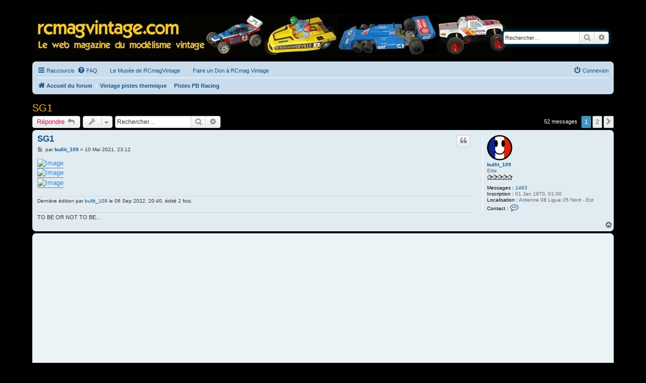

--- FILE ---
content_type: text/html; charset=UTF-8
request_url: http://www.rcmagvintage.com/viewtopic.php?f=189&t=28491&sid=fd5a898f84006cf4a041587dc445bf1a
body_size: 17036
content:
<!DOCTYPE html>
<html dir="ltr" lang="fr">
<head>
<meta charset="utf-8" />
<meta http-equiv="X-UA-Compatible" content="IE=edge">
<meta name="viewport" content="width=device-width, initial-scale=1" />

<title>SG1 - RCmagvintage</title>


	<link rel="canonical" href="http://www.rcmagvintage.com/viewtopic.php?t=28491">

<!--
	phpBB style name: prosilver
	Based on style:   prosilver (this is the default phpBB3 style)
	Original author:  Tom Beddard ( http://www.subBlue.com/ )
	Modified by:
-->

<link href="./assets/css/font-awesome.min.css?assets_version=24" rel="stylesheet">
<link href="./styles/prosilver/theme/stylesheet.css?assets_version=24" rel="stylesheet">
<link href="./styles/prosilver/theme/fr/stylesheet.css?assets_version=24" rel="stylesheet">




<!--[if lte IE 9]>
	<link href="./styles/prosilver/theme/tweaks.css?assets_version=24" rel="stylesheet">
<![endif]-->




<script>
	(function(i,s,o,g,r,a,m){i['GoogleAnalyticsObject']=r;i[r]=i[r]||function(){
	(i[r].q=i[r].q||[]).push(arguments)},i[r].l=1*new Date();a=s.createElement(o),
	m=s.getElementsByTagName(o)[0];a.async=1;a.src=g;m.parentNode.insertBefore(a,m)
	})(window,document,'script','//www.google-analytics.com/analytics.js','ga');

	ga('create', 'UA-102678873-1', 'auto');
	ga('send', 'pageview');
</script>

</head>
<body id="phpbb" class="nojs notouch section-viewtopic ltr ">


<div id="wrap" class="wrap">
	<a id="top" class="top-anchor" accesskey="t"></a>
	<div id="page-header">
		<div class="headerbar" role="banner">
					<div class="inner">

			<div id="site-description" class="site-description">
				<a id="logo" class="logo" href="./index.php?sid=97a0addfb271446ea74251cb3e996601" title="Accueil du forum"><span class="site_logo"></span></a>
				<h1>RCmagvintage</h1>
				<p>Le web magazine du modélisme vintage</p>
				<p class="skiplink"><a href="#start_here">Accéder au contenu</a></p>
			</div>

									<div id="search-box" class="search-box search-header" role="search">
				<form action="./search.php?sid=97a0addfb271446ea74251cb3e996601" method="get" id="search">
				<fieldset>
					<input name="keywords" id="keywords" type="search" maxlength="128" title="Rechercher par mots-clés" class="inputbox search tiny" size="20" value="" placeholder="Rechercher…" />
					<button class="button button-search" type="submit" title="Rechercher">
						<i class="icon fa-search fa-fw" aria-hidden="true"></i><span class="sr-only">Rechercher</span>
					</button>
					<a href="./search.php?sid=97a0addfb271446ea74251cb3e996601" class="button button-search-end" title="Recherche avancée">
						<i class="icon fa-cog fa-fw" aria-hidden="true"></i><span class="sr-only">Recherche avancée</span>
					</a>
					<input type="hidden" name="sid" value="97a0addfb271446ea74251cb3e996601" />

				</fieldset>
				</form>
			</div>
						
			</div>
					</div>
				<div class="navbar" role="navigation">
	<div class="inner">

	<ul id="nav-main" class="nav-main linklist" role="menubar">

		<li id="quick-links" class="quick-links dropdown-container responsive-menu" data-skip-responsive="true">
			<a href="#" class="dropdown-trigger">
				<i class="icon fa-bars fa-fw" aria-hidden="true"></i><span>Raccourcis</span>
			</a>
			<div class="dropdown">
				<div class="pointer"><div class="pointer-inner"></div></div>
				<ul class="dropdown-contents" role="menu">
					
											<li class="separator"></li>
																									<li>
								<a href="./search.php?search_id=unanswered&amp;sid=97a0addfb271446ea74251cb3e996601" role="menuitem">
									<i class="icon fa-file-o fa-fw icon-gray" aria-hidden="true"></i><span>Messages sans réponse</span>
								</a>
							</li>
							<li>
								<a href="./search.php?search_id=active_topics&amp;sid=97a0addfb271446ea74251cb3e996601" role="menuitem">
									<i class="icon fa-file-o fa-fw icon-blue" aria-hidden="true"></i><span>Sujets actifs</span>
								</a>
							</li>
							<li class="separator"></li>
							<li>
								<a href="./search.php?sid=97a0addfb271446ea74251cb3e996601" role="menuitem">
									<i class="icon fa-search fa-fw" aria-hidden="true"></i><span>Rechercher</span>
								</a>
							</li>
					
											<li class="separator"></li>
																			<li>
								<a href="./memberlist.php?mode=team&amp;sid=97a0addfb271446ea74251cb3e996601" role="menuitem">
									<i class="icon fa-shield fa-fw" aria-hidden="true"></i><span>L’équipe</span>
								</a>
							</li>
																<li class="separator"></li>

									</ul>
			</div>
		</li>

				<li data-skip-responsive="true">
			<a href="/help/faq?sid=97a0addfb271446ea74251cb3e996601" rel="help" title="Foire aux questions" role="menuitem">
				<i class="icon fa-question-circle fa-fw" aria-hidden="true"></i><span>FAQ</span>
			</a>
		</li>
					<li class="small-icon icon-pages icon-page-le-musee no-bulletin">
			<a href="/page/le-musee?sid=97a0addfb271446ea74251cb3e996601" title="Le Musée de RCmagVintage" role="menuitem">Le Musée de RCmagVintage</a>
		</li>
			<li class="small-icon icon-pages icon-page-faire-un-don no-bulletin">
			<a href="/page/faire-un-don?sid=97a0addfb271446ea74251cb3e996601" title="Faire un Don à RCmag Vintage" role="menuitem">Faire un Don à RCmag Vintage</a>
		</li>
					
			<li class="rightside"  data-skip-responsive="true">
			<a href="./ucp.php?mode=login&amp;sid=97a0addfb271446ea74251cb3e996601" title="Connexion" accesskey="x" role="menuitem">
				<i class="icon fa-power-off fa-fw" aria-hidden="true"></i><span>Connexion</span>
			</a>
		</li>
						</ul>

	<ul id="nav-breadcrumbs" class="nav-breadcrumbs linklist navlinks" role="menubar">
						<li class="breadcrumbs">
										<span class="crumb"  itemtype="http://data-vocabulary.org/Breadcrumb" itemscope=""><a href="./index.php?sid=97a0addfb271446ea74251cb3e996601" itemprop="url" accesskey="h" data-navbar-reference="index"><i class="icon fa-home fa-fw"></i><span itemprop="title">Accueil du forum</span></a></span>

											<span class="crumb"  itemtype="http://data-vocabulary.org/Breadcrumb" itemscope="" data-forum-id="336"><a href="./viewforum.php?f=336&amp;sid=97a0addfb271446ea74251cb3e996601" itemprop="url"><span itemprop="title">Vintage pistes thermique</span></a></span>
															<span class="crumb"  itemtype="http://data-vocabulary.org/Breadcrumb" itemscope="" data-forum-id="189"><a href="./viewforum.php?f=189&amp;sid=97a0addfb271446ea74251cb3e996601" itemprop="url"><span itemprop="title">Pistes PB Racing</span></a></span>
												</li>
		
					<li class="rightside responsive-search">
				<a href="./search.php?sid=97a0addfb271446ea74251cb3e996601" title="Accéder aux réglages avancés de la recherche" role="menuitem">
					<i class="icon fa-search fa-fw" aria-hidden="true"></i><span class="sr-only">Rechercher</span>
				</a>
			</li>
			</ul>

	</div>
</div>
	</div>

	
	<a id="start_here" class="anchor"></a>
	<div id="page-body" class="page-body" role="main">
		
		
<h2 class="topic-title"><a href="./viewtopic.php?f=189&amp;t=28491&amp;sid=97a0addfb271446ea74251cb3e996601">SG1</a></h2>
<!-- NOTE: remove the style="display: none" when you want to have the forum description on the topic body -->
<div style="display: none !important;">Le forum des pistes PB Racing ( GB )<br /></div>


<div class="action-bar bar-top">
	
			<a href="./posting.php?mode=reply&amp;f=189&amp;t=28491&amp;sid=97a0addfb271446ea74251cb3e996601" class="button" title="Publier une réponse">
							<span>Répondre</span> <i class="icon fa-reply fa-fw" aria-hidden="true"></i>
					</a>
	
			<div class="dropdown-container dropdown-button-control topic-tools">
		<span title="Outils du sujet" class="button button-secondary dropdown-trigger dropdown-select">
			<i class="icon fa-wrench fa-fw" aria-hidden="true"></i>
			<span class="caret"><i class="icon fa-sort-down fa-fw" aria-hidden="true"></i></span>
		</span>
		<div class="dropdown">
			<div class="pointer"><div class="pointer-inner"></div></div>
			<ul class="dropdown-contents">
																												<li>
					<a href="./viewtopic.php?f=189&amp;t=28491&amp;sid=97a0addfb271446ea74251cb3e996601&amp;view=print" title="Aperçu avant impression" accesskey="p">
						<i class="icon fa-print fa-fw" aria-hidden="true"></i><span>Aperçu avant impression</span>
					</a>
				</li>
											</ul>
		</div>
	</div>
	
			<div class="search-box" role="search">
			<form method="get" id="topic-search" action="./search.php?sid=97a0addfb271446ea74251cb3e996601">
			<fieldset>
				<input class="inputbox search tiny"  type="search" name="keywords" id="search_keywords" size="20" placeholder="Rechercher…" />
				<button class="button button-search" type="submit" title="Rechercher">
					<i class="icon fa-search fa-fw" aria-hidden="true"></i><span class="sr-only">Rechercher</span>
				</button>
				<a href="./search.php?sid=97a0addfb271446ea74251cb3e996601" class="button button-search-end" title="Recherche avancée">
					<i class="icon fa-cog fa-fw" aria-hidden="true"></i><span class="sr-only">Recherche avancée</span>
				</a>
				<input type="hidden" name="t" value="28491" />
<input type="hidden" name="sf" value="msgonly" />
<input type="hidden" name="sid" value="97a0addfb271446ea74251cb3e996601" />

			</fieldset>
			</form>
		</div>
	
			<div class="pagination">
			52 messages
							<ul>
		<li class="active"><span>1</span></li>
				<li><a class="button" href="./viewtopic.php?f=189&amp;t=28491&amp;sid=97a0addfb271446ea74251cb3e996601&amp;start=30" role="button">2</a></li>
				<li class="arrow next"><a class="button button-icon-only" href="./viewtopic.php?f=189&amp;t=28491&amp;sid=97a0addfb271446ea74251cb3e996601&amp;start=30" rel="next" role="button"><i class="icon fa-chevron-right fa-fw" aria-hidden="true"></i><span class="sr-only">Suivant</span></a></li>
	</ul>
					</div>
		</div>




			<div id="p299584" class="post has-profile bg2">
		<div class="inner">

		<dl class="postprofile" id="profile299584">
			<dt class="has-profile-rank has-avatar">
				<div class="avatar-container">
																<a href="./memberlist.php?mode=viewprofile&amp;u=1647&amp;sid=97a0addfb271446ea74251cb3e996601" class="avatar"><img class="avatar" src="./images/avatars/gallery/0781.gif" width="50" height="50" alt="Avatar de l’utilisateur" /></a>														</div>
								<a href="./memberlist.php?mode=viewprofile&amp;u=1647&amp;sid=97a0addfb271446ea74251cb3e996601" class="username">bullit_109</a>							</dt>

						<dd class="profile-rank">Elite<br /><img src="./images/ranks/5stars.gif" alt="Elite" title="Elite" /></dd>			
		<dd class="profile-posts"><strong>Messages :</strong> <a href="./search.php?author_id=1647&amp;sr=posts&amp;sid=97a0addfb271446ea74251cb3e996601">1463</a></dd>		<dd class="profile-joined"><strong>Inscription :</strong> 01 Jan 1970, 01:00</dd>		
		
																<dd class="profile-custom-field profile-phpbb_location"><strong>Localisation :</strong> Ardenne 08 Ligue 05 Nord - Est</dd>
							
							<dd class="profile-contact">
				<strong>Contact :</strong>
				<div class="dropdown-container dropdown-left">
					<a href="#" class="dropdown-trigger" title="Contacter bullit_109">
						<i class="icon fa-commenting-o fa-fw icon-lg" aria-hidden="true"></i><span class="sr-only">Contacter bullit_109</span>
					</a>
					<div class="dropdown">
						<div class="pointer"><div class="pointer-inner"></div></div>
						<div class="dropdown-contents contact-icons">
																																								<div>
																	<a href="http://sgarc.forumactif.org/" title="Site internet" class="last-cell">
										<span class="contact-icon phpbb_website-icon">Site internet</span>
									</a>
																	</div>
																					</div>
					</div>
				</div>
			</dd>
				
		</dl>

		<div class="postbody">
						<div id="post_content299584">

						<h3 class="first"><a href="#p299584">SG1</a></h3>

													<ul class="post-buttons">
																																									<li>
							<a href="./posting.php?mode=quote&amp;f=189&amp;p=299584&amp;sid=97a0addfb271446ea74251cb3e996601" title="Répondre en citant" class="button button-icon-only">
								<i class="icon fa-quote-left fa-fw" aria-hidden="true"></i><span class="sr-only">Citer</span>
							</a>
						</li>
														</ul>
							
						<p class="author">
									<a class="unread" href="./viewtopic.php?p=299584&amp;sid=97a0addfb271446ea74251cb3e996601#p299584" title="Message">
						<i class="icon fa-file fa-fw icon-lightgray icon-md" aria-hidden="true"></i><span class="sr-only">Message</span>
					</a>
								<span class="responsive-hide">par <strong><a href="./memberlist.php?mode=viewprofile&amp;u=1647&amp;sid=97a0addfb271446ea74251cb3e996601" class="username">bullit_109</a></strong> &raquo; </span>10 Mai 2021, 23:12
			</p>
			
			
			
			<div class="content"><a href="https://servimg.com/view/18803193/1403" class="postlink"><img src="https://i.servimg.com/u/f84/18/80/31/93/18370410.jpg" class="postimage" alt="Image"></a><br>
<a href="https://servimg.com/view/18803193/1405" class="postlink"><img src="https://i.servimg.com/u/f84/18/80/31/93/18393610.jpg" class="postimage" alt="Image"></a><br>
<a href="https://servimg.com/view/18803193/1404" class="postlink"><img src="https://i.servimg.com/u/f84/18/80/31/93/18438110.jpg" class="postimage" alt="Image"></a></div>

			
													<div class="notice">
					Dernière édition par <a href="./memberlist.php?mode=viewprofile&amp;u=1647&amp;sid=97a0addfb271446ea74251cb3e996601" class="username">bullit_109</a> le 06 Sep 2022, 20:40, édité 2 fois.
									</div>
			
									<div id="sig299584" class="signature">TO BE OR NOT TO BE...</div>
						</div>

		</div>

				<div class="back2top">
						<a href="#top" class="top" title="Haut">
				<i class="icon fa-chevron-circle-up fa-fw icon-gray" aria-hidden="true"></i>
				<span class="sr-only">Haut</span>
			</a>
					</div>
		
		</div>
	</div>

	<hr class="divider" />
			<div class="panel bg1">
		<div class="inner"><span class="corners-top"><span></span></span>
		<div style="text-align: center;">
		<script async src="//pagead2.googlesyndication.com/pagead/js/adsbygoogle.js"></script>
		<!-- RCmag Vintage -->
		<ins class="adsbygoogle"
			 style="display:block"
			 data-ad-client="ca-pub-8377073061457896"
			 data-ad-slot="7781667327"
			 data-ad-format="auto"></ins>
		<script>
		(adsbygoogle = window.adsbygoogle || []).push({});
		</script>
		</div>
	</div>
	<span class="corners-bottom"><span></span></span></div>
	<hr class="divider" />
				<div id="p299585" class="post has-profile bg1">
		<div class="inner">

		<dl class="postprofile" id="profile299585">
			<dt class="has-profile-rank has-avatar">
				<div class="avatar-container">
																<a href="./memberlist.php?mode=viewprofile&amp;u=1644&amp;sid=97a0addfb271446ea74251cb3e996601" class="avatar"><img class="avatar" src="http://michel.fontanel.free.fr/Oldie.gif" width="100" height="100" alt="Avatar de l’utilisateur" /></a>														</div>
								<a href="./memberlist.php?mode=viewprofile&amp;u=1644&amp;sid=97a0addfb271446ea74251cb3e996601" class="username">MF69</a>							</dt>

						<dd class="profile-rank">Expert*<br /><img src="./images/ranks/3stars.gif" alt="Expert*" title="Expert*" /></dd>			
		<dd class="profile-posts"><strong>Messages :</strong> <a href="./search.php?author_id=1644&amp;sr=posts&amp;sid=97a0addfb271446ea74251cb3e996601">325</a></dd>		<dd class="profile-joined"><strong>Inscription :</strong> 01 Jan 1970, 01:00</dd>		
		
											<dd class="profile-custom-field profile-phpbb_location"><strong>Localisation :</strong> (69) Oullins</dd>
							
						
		</dl>

		<div class="postbody">
						<div id="post_content299585">

						<h3 ><a href="#p299585">Re: PB or not PB et laquelle?</a></h3>

													<ul class="post-buttons">
																																									<li>
							<a href="./posting.php?mode=quote&amp;f=189&amp;p=299585&amp;sid=97a0addfb271446ea74251cb3e996601" title="Répondre en citant" class="button button-icon-only">
								<i class="icon fa-quote-left fa-fw" aria-hidden="true"></i><span class="sr-only">Citer</span>
							</a>
						</li>
														</ul>
							
						<p class="author">
									<a class="unread" href="./viewtopic.php?p=299585&amp;sid=97a0addfb271446ea74251cb3e996601#p299585" title="Message">
						<i class="icon fa-file fa-fw icon-lightgray icon-md" aria-hidden="true"></i><span class="sr-only">Message</span>
					</a>
								<span class="responsive-hide">par <strong><a href="./memberlist.php?mode=viewprofile&amp;u=1644&amp;sid=97a0addfb271446ea74251cb3e996601" class="username">MF69</a></strong> &raquo; </span>10 Mai 2021, 23:36
			</p>
			
			
			
			<div class="content">Bonjour bullit_109<br>
<br>
Le coude d'échappement du K&amp;B est d'origine K&amp;B  <img class="smilies" src="./images/smilies/icon_cool.gif" width="16" height="16" alt="8)" title="Cool"> <br>
Pour le reste, tu as une belle SG1 dans son jus   <img class="smilies" src="./images/smilies/icon_rolleyes.gif" width="16" height="16" alt=":roll:" title="Rolling Eyes"> <br>
Seul le réservoir n'est pas d'origine<br>
<br>
@+ Michel</div>

			
									
									<div id="sig299585" class="signature">Le dinosaure de la voiture RC</div>
						</div>

		</div>

				<div class="back2top">
						<a href="#top" class="top" title="Haut">
				<i class="icon fa-chevron-circle-up fa-fw icon-gray" aria-hidden="true"></i>
				<span class="sr-only">Haut</span>
			</a>
					</div>
		
		</div>
	</div>

	<hr class="divider" />
					<div id="p299586" class="post has-profile bg2">
		<div class="inner">

		<dl class="postprofile" id="profile299586">
			<dt class="has-profile-rank has-avatar">
				<div class="avatar-container">
																<a href="./memberlist.php?mode=viewprofile&amp;u=1647&amp;sid=97a0addfb271446ea74251cb3e996601" class="avatar"><img class="avatar" src="./images/avatars/gallery/0781.gif" width="50" height="50" alt="Avatar de l’utilisateur" /></a>														</div>
								<a href="./memberlist.php?mode=viewprofile&amp;u=1647&amp;sid=97a0addfb271446ea74251cb3e996601" class="username">bullit_109</a>							</dt>

						<dd class="profile-rank">Elite<br /><img src="./images/ranks/5stars.gif" alt="Elite" title="Elite" /></dd>			
		<dd class="profile-posts"><strong>Messages :</strong> <a href="./search.php?author_id=1647&amp;sr=posts&amp;sid=97a0addfb271446ea74251cb3e996601">1463</a></dd>		<dd class="profile-joined"><strong>Inscription :</strong> 01 Jan 1970, 01:00</dd>		
		
																<dd class="profile-custom-field profile-phpbb_location"><strong>Localisation :</strong> Ardenne 08 Ligue 05 Nord - Est</dd>
							
							<dd class="profile-contact">
				<strong>Contact :</strong>
				<div class="dropdown-container dropdown-left">
					<a href="#" class="dropdown-trigger" title="Contacter bullit_109">
						<i class="icon fa-commenting-o fa-fw icon-lg" aria-hidden="true"></i><span class="sr-only">Contacter bullit_109</span>
					</a>
					<div class="dropdown">
						<div class="pointer"><div class="pointer-inner"></div></div>
						<div class="dropdown-contents contact-icons">
																																								<div>
																	<a href="http://sgarc.forumactif.org/" title="Site internet" class="last-cell">
										<span class="contact-icon phpbb_website-icon">Site internet</span>
									</a>
																	</div>
																					</div>
					</div>
				</div>
			</dd>
				
		</dl>

		<div class="postbody">
						<div id="post_content299586">

						<h3 ><a href="#p299586">Re: SG1</a></h3>

													<ul class="post-buttons">
																																									<li>
							<a href="./posting.php?mode=quote&amp;f=189&amp;p=299586&amp;sid=97a0addfb271446ea74251cb3e996601" title="Répondre en citant" class="button button-icon-only">
								<i class="icon fa-quote-left fa-fw" aria-hidden="true"></i><span class="sr-only">Citer</span>
							</a>
						</li>
														</ul>
							
						<p class="author">
									<a class="unread" href="./viewtopic.php?p=299586&amp;sid=97a0addfb271446ea74251cb3e996601#p299586" title="Message">
						<i class="icon fa-file fa-fw icon-lightgray icon-md" aria-hidden="true"></i><span class="sr-only">Message</span>
					</a>
								<span class="responsive-hide">par <strong><a href="./memberlist.php?mode=viewprofile&amp;u=1647&amp;sid=97a0addfb271446ea74251cb3e996601" class="username">bullit_109</a></strong> &raquo; </span>10 Mai 2021, 23:40
			</p>
			
			
			
			<div class="content">Merci, j'avais hésité avec une SG, mais le coude moteur m'a orienté PB...<br>
 <img class="smilies" src="./images/smilies/icon_wink.gif" width="16" height="16" alt=":wink:" title="Wink"></div>

			
									
									<div id="sig299586" class="signature">TO BE OR NOT TO BE...</div>
						</div>

		</div>

				<div class="back2top">
						<a href="#top" class="top" title="Haut">
				<i class="icon fa-chevron-circle-up fa-fw icon-gray" aria-hidden="true"></i>
				<span class="sr-only">Haut</span>
			</a>
					</div>
		
		</div>
	</div>

	<hr class="divider" />
					<div id="p299589" class="post has-profile bg1">
		<div class="inner">

		<dl class="postprofile" id="profile299589">
			<dt class="has-profile-rank has-avatar">
				<div class="avatar-container">
																<a href="./memberlist.php?mode=viewprofile&amp;u=5034&amp;sid=97a0addfb271446ea74251cb3e996601" class="avatar"><img class="avatar" src="http://nsm08.casimages.com/img/2013/01/06/13010603111315921610733745.jpg" width="80" height="60" alt="Avatar de l’utilisateur" /></a>														</div>
								<a href="./memberlist.php?mode=viewprofile&amp;u=5034&amp;sid=97a0addfb271446ea74251cb3e996601" class="username">tontonOlive</a>							</dt>

						<dd class="profile-rank">Champion du monde<br /><img src="./images/ranks/6stars.gif" alt="Champion du monde" title="Champion du monde" /></dd>			
		<dd class="profile-posts"><strong>Messages :</strong> <a href="./search.php?author_id=5034&amp;sr=posts&amp;sid=97a0addfb271446ea74251cb3e996601">3083</a></dd>		<dd class="profile-joined"><strong>Inscription :</strong> 01 Jan 1970, 01:00</dd>		
		
											<dd class="profile-custom-field profile-phpbb_location"><strong>Localisation :</strong> Haute-Normandie</dd>
							
						
		</dl>

		<div class="postbody">
						<div id="post_content299589">

						<h3 ><a href="#p299589">Re: SG1</a></h3>

													<ul class="post-buttons">
																																									<li>
							<a href="./posting.php?mode=quote&amp;f=189&amp;p=299589&amp;sid=97a0addfb271446ea74251cb3e996601" title="Répondre en citant" class="button button-icon-only">
								<i class="icon fa-quote-left fa-fw" aria-hidden="true"></i><span class="sr-only">Citer</span>
							</a>
						</li>
														</ul>
							
						<p class="author">
									<a class="unread" href="./viewtopic.php?p=299589&amp;sid=97a0addfb271446ea74251cb3e996601#p299589" title="Message">
						<i class="icon fa-file fa-fw icon-lightgray icon-md" aria-hidden="true"></i><span class="sr-only">Message</span>
					</a>
								<span class="responsive-hide">par <strong><a href="./memberlist.php?mode=viewprofile&amp;u=5034&amp;sid=97a0addfb271446ea74251cb3e996601" class="username">tontonOlive</a></strong> &raquo; </span>11 Mai 2021, 08:41
			</p>
			
			
			
			<div class="content">Bonjour  <img class="smilies" src="./images/smilies/icon_smile.gif" width="16" height="16" alt=":)" title="Smile"> <br>
<br>
Il me semble reconnaître une culasse RC-Marrot bleue avec sa bougie décalée, ou K&amp;B a produit le même genre de culasse d'origine <img class="smilies" src="./images/smilies/icon_question.gif" width="26" height="24" alt=":?:" title="Question"> <br>
<br>
Jolie auto, il y a des amateurs sur le site <img class="smilies" src="./images/smilies/icon_wink.gif" width="16" height="16" alt=":wink:" title="Wink"> <br>
<br>
A+ Olivier</div>

			
									
									<div id="sig299589" class="signature">Model-Tribute : la possibilité de refaire quelques pièces pour vos modèles</div>
						</div>

		</div>

				<div class="back2top">
						<a href="#top" class="top" title="Haut">
				<i class="icon fa-chevron-circle-up fa-fw icon-gray" aria-hidden="true"></i>
				<span class="sr-only">Haut</span>
			</a>
					</div>
		
		</div>
	</div>

	<hr class="divider" />
					<div id="p299590" class="post has-profile bg2">
		<div class="inner">

		<dl class="postprofile" id="profile299590">
			<dt class="has-profile-rank has-avatar">
				<div class="avatar-container">
																<a href="./memberlist.php?mode=viewprofile&amp;u=1647&amp;sid=97a0addfb271446ea74251cb3e996601" class="avatar"><img class="avatar" src="./images/avatars/gallery/0781.gif" width="50" height="50" alt="Avatar de l’utilisateur" /></a>														</div>
								<a href="./memberlist.php?mode=viewprofile&amp;u=1647&amp;sid=97a0addfb271446ea74251cb3e996601" class="username">bullit_109</a>							</dt>

						<dd class="profile-rank">Elite<br /><img src="./images/ranks/5stars.gif" alt="Elite" title="Elite" /></dd>			
		<dd class="profile-posts"><strong>Messages :</strong> <a href="./search.php?author_id=1647&amp;sr=posts&amp;sid=97a0addfb271446ea74251cb3e996601">1463</a></dd>		<dd class="profile-joined"><strong>Inscription :</strong> 01 Jan 1970, 01:00</dd>		
		
																<dd class="profile-custom-field profile-phpbb_location"><strong>Localisation :</strong> Ardenne 08 Ligue 05 Nord - Est</dd>
							
							<dd class="profile-contact">
				<strong>Contact :</strong>
				<div class="dropdown-container dropdown-left">
					<a href="#" class="dropdown-trigger" title="Contacter bullit_109">
						<i class="icon fa-commenting-o fa-fw icon-lg" aria-hidden="true"></i><span class="sr-only">Contacter bullit_109</span>
					</a>
					<div class="dropdown">
						<div class="pointer"><div class="pointer-inner"></div></div>
						<div class="dropdown-contents contact-icons">
																																								<div>
																	<a href="http://sgarc.forumactif.org/" title="Site internet" class="last-cell">
										<span class="contact-icon phpbb_website-icon">Site internet</span>
									</a>
																	</div>
																					</div>
					</div>
				</div>
			</dd>
				
		</dl>

		<div class="postbody">
						<div id="post_content299590">

						<h3 ><a href="#p299590">Re: SG1</a></h3>

													<ul class="post-buttons">
																																									<li>
							<a href="./posting.php?mode=quote&amp;f=189&amp;p=299590&amp;sid=97a0addfb271446ea74251cb3e996601" title="Répondre en citant" class="button button-icon-only">
								<i class="icon fa-quote-left fa-fw" aria-hidden="true"></i><span class="sr-only">Citer</span>
							</a>
						</li>
														</ul>
							
						<p class="author">
									<a class="unread" href="./viewtopic.php?p=299590&amp;sid=97a0addfb271446ea74251cb3e996601#p299590" title="Message">
						<i class="icon fa-file fa-fw icon-lightgray icon-md" aria-hidden="true"></i><span class="sr-only">Message</span>
					</a>
								<span class="responsive-hide">par <strong><a href="./memberlist.php?mode=viewprofile&amp;u=1647&amp;sid=97a0addfb271446ea74251cb3e996601" class="username">bullit_109</a></strong> &raquo; </span>11 Mai 2021, 11:11
			</p>
			
			
			
			<div class="content">Tonton Olive, n'est pas qu'un amateur de devinettes, il a aussi l’œil du Tigre <img class="smilies" src="./images/smilies/icon_lol.gif" width="16" height="16" alt=":lol:" title="Laughing">  <img class="smilies" src="./images/smilies/icon_lol.gif" width="16" height="16" alt=":lol:" title="Laughing">  <img class="smilies" src="./images/smilies/icon_lol.gif" width="16" height="16" alt=":lol:" title="Laughing"> <br>
Sous la poussière et la crasse, je n'avais même pas fait attention à ces détails de culasse bleue et bougie décalée. J'avais juste remarqué le coude PB, d'où mon erreur première sur le châssis.<br>
Ce sera la surprise à la réception. <img class="smilies" src="./images/smilies/icon_wink.gif" width="16" height="16" alt=":wink:" title="Wink"></div>

			
									
									<div id="sig299590" class="signature">TO BE OR NOT TO BE...</div>
						</div>

		</div>

				<div class="back2top">
						<a href="#top" class="top" title="Haut">
				<i class="icon fa-chevron-circle-up fa-fw icon-gray" aria-hidden="true"></i>
				<span class="sr-only">Haut</span>
			</a>
					</div>
		
		</div>
	</div>

	<hr class="divider" />
					<div id="p299591" class="post has-profile bg1">
		<div class="inner">

		<dl class="postprofile" id="profile299591">
			<dt class="has-profile-rank has-avatar">
				<div class="avatar-container">
																<a href="./memberlist.php?mode=viewprofile&amp;u=5034&amp;sid=97a0addfb271446ea74251cb3e996601" class="avatar"><img class="avatar" src="http://nsm08.casimages.com/img/2013/01/06/13010603111315921610733745.jpg" width="80" height="60" alt="Avatar de l’utilisateur" /></a>														</div>
								<a href="./memberlist.php?mode=viewprofile&amp;u=5034&amp;sid=97a0addfb271446ea74251cb3e996601" class="username">tontonOlive</a>							</dt>

						<dd class="profile-rank">Champion du monde<br /><img src="./images/ranks/6stars.gif" alt="Champion du monde" title="Champion du monde" /></dd>			
		<dd class="profile-posts"><strong>Messages :</strong> <a href="./search.php?author_id=5034&amp;sr=posts&amp;sid=97a0addfb271446ea74251cb3e996601">3083</a></dd>		<dd class="profile-joined"><strong>Inscription :</strong> 01 Jan 1970, 01:00</dd>		
		
											<dd class="profile-custom-field profile-phpbb_location"><strong>Localisation :</strong> Haute-Normandie</dd>
							
						
		</dl>

		<div class="postbody">
						<div id="post_content299591">

						<h3 ><a href="#p299591">Re: SG1</a></h3>

													<ul class="post-buttons">
																																									<li>
							<a href="./posting.php?mode=quote&amp;f=189&amp;p=299591&amp;sid=97a0addfb271446ea74251cb3e996601" title="Répondre en citant" class="button button-icon-only">
								<i class="icon fa-quote-left fa-fw" aria-hidden="true"></i><span class="sr-only">Citer</span>
							</a>
						</li>
														</ul>
							
						<p class="author">
									<a class="unread" href="./viewtopic.php?p=299591&amp;sid=97a0addfb271446ea74251cb3e996601#p299591" title="Message">
						<i class="icon fa-file fa-fw icon-lightgray icon-md" aria-hidden="true"></i><span class="sr-only">Message</span>
					</a>
								<span class="responsive-hide">par <strong><a href="./memberlist.php?mode=viewprofile&amp;u=5034&amp;sid=97a0addfb271446ea74251cb3e996601" class="username">tontonOlive</a></strong> &raquo; </span>11 Mai 2021, 12:41
			</p>
			
			
			
			<div class="content"><blockquote><div><cite><a href="./memberlist.php?mode=viewprofile&amp;u=1647&amp;amp;sid=97a0addfb271446ea74251cb3e996601">bullit_109</a> a écrit : <a href="./viewtopic.php?p=299590&amp;amp;sid=97a0addfb271446ea74251cb3e996601#p299590" data-post-id="299590" onclick="if(document.getElementById(hash.substr(1)))href=hash">↑</a><div class="responsive-hide">11 Mai 2021, 11:11</div></cite>
Tonton Olive, n'est pas qu'un amateur de devinettes, il a aussi l’œil du Tigre <img class="smilies" src="./images/smilies/icon_lol.gif" width="16" height="16" alt=":lol:" title="Laughing">  <img class="smilies" src="./images/smilies/icon_lol.gif" width="16" height="16" alt=":lol:" title="Laughing">  <img class="smilies" src="./images/smilies/icon_lol.gif" width="16" height="16" alt=":lol:" title="Laughing"> <br>
Sous la poussière et la crasse, je n'avais même pas fait attention à ces détails de culasse bleue et bougie décalée. J'avais juste remarqué le coude PB, d'où mon erreur première sur le châssis.<br>
Ce sera la surprise à la réception. <img class="smilies" src="./images/smilies/icon_wink.gif" width="16" height="16" alt=":wink:" title="Wink">
</div></blockquote>

Ce serait l’œil du Super-Tigre pour rester dans le sujet <img class="smilies" src="./images/smilies/icon_lol.gif" width="16" height="16" alt=":lol:" title="Laughing"> <br>
<br>
C'est peu courant une SG Racing avec un K&amp;B <img class="smilies" src="./images/smilies/ok.gif" width="24" height="16" alt=":ok:" title="OK!"> <br>
<br>
A+ Olivier</div>

			
									
									<div id="sig299591" class="signature">Model-Tribute : la possibilité de refaire quelques pièces pour vos modèles</div>
						</div>

		</div>

				<div class="back2top">
						<a href="#top" class="top" title="Haut">
				<i class="icon fa-chevron-circle-up fa-fw icon-gray" aria-hidden="true"></i>
				<span class="sr-only">Haut</span>
			</a>
					</div>
		
		</div>
	</div>

	<hr class="divider" />
					<div id="p299593" class="post has-profile bg2">
		<div class="inner">

		<dl class="postprofile" id="profile299593">
			<dt class="has-profile-rank has-avatar">
				<div class="avatar-container">
																<a href="./memberlist.php?mode=viewprofile&amp;u=3&amp;sid=97a0addfb271446ea74251cb3e996601" class="avatar"><img class="avatar" src="./images/avatars/gallery/gallery/user_3.gif" width="90" height="80" alt="Avatar de l’utilisateur" /></a>														</div>
								<a href="./memberlist.php?mode=viewprofile&amp;u=3&amp;sid=97a0addfb271446ea74251cb3e996601" style="color: #AA0000;" class="username-coloured">Tractoricou</a>							</dt>

						<dd class="profile-rank">Champion du monde<br /><img src="./images/ranks/6stars.gif" alt="Champion du monde" title="Champion du monde" /></dd>			
		<dd class="profile-posts"><strong>Messages :</strong> <a href="./search.php?author_id=3&amp;sr=posts&amp;sid=97a0addfb271446ea74251cb3e996601">11936</a></dd>		<dd class="profile-joined"><strong>Inscription :</strong> 01 Jan 1970, 01:00</dd>		
		
											
							<dd class="profile-contact">
				<strong>Contact :</strong>
				<div class="dropdown-container dropdown-left">
					<a href="#" class="dropdown-trigger" title="Contacter Tractoricou">
						<i class="icon fa-commenting-o fa-fw icon-lg" aria-hidden="true"></i><span class="sr-only">Contacter Tractoricou</span>
					</a>
					<div class="dropdown">
						<div class="pointer"><div class="pointer-inner"></div></div>
						<div class="dropdown-contents contact-icons">
																																								<div>
																	<a href="http://rcmag.com" title="Site internet" class="last-cell">
										<span class="contact-icon phpbb_website-icon">Site internet</span>
									</a>
																	</div>
																					</div>
					</div>
				</div>
			</dd>
				
		</dl>

		<div class="postbody">
						<div id="post_content299593">

						<h3 ><a href="#p299593">Re: SG1</a></h3>

													<ul class="post-buttons">
																																									<li>
							<a href="./posting.php?mode=quote&amp;f=189&amp;p=299593&amp;sid=97a0addfb271446ea74251cb3e996601" title="Répondre en citant" class="button button-icon-only">
								<i class="icon fa-quote-left fa-fw" aria-hidden="true"></i><span class="sr-only">Citer</span>
							</a>
						</li>
														</ul>
							
						<p class="author">
									<a class="unread" href="./viewtopic.php?p=299593&amp;sid=97a0addfb271446ea74251cb3e996601#p299593" title="Message">
						<i class="icon fa-file fa-fw icon-lightgray icon-md" aria-hidden="true"></i><span class="sr-only">Message</span>
					</a>
								<span class="responsive-hide">par <strong><a href="./memberlist.php?mode=viewprofile&amp;u=3&amp;sid=97a0addfb271446ea74251cb3e996601" style="color: #AA0000;" class="username-coloured">Tractoricou</a></strong> &raquo; </span>11 Mai 2021, 16:03
			</p>
			
			
			
			<div class="content">elle est chouette  <img class="smilies" src="./images/smilies/ok.gif" width="24" height="16" alt=":ok:" title="OK!"> <br>
le coude PB est pas courant, il est précieux  <img class="smilies" src="./images/smilies/ok.gif" width="24" height="16" alt=":ok:" title="OK!"></div>

			
									
									
						</div>

		</div>

				<div class="back2top">
						<a href="#top" class="top" title="Haut">
				<i class="icon fa-chevron-circle-up fa-fw icon-gray" aria-hidden="true"></i>
				<span class="sr-only">Haut</span>
			</a>
					</div>
		
		</div>
	</div>

	<hr class="divider" />
					<div id="p299595" class="post has-profile bg1">
		<div class="inner">

		<dl class="postprofile" id="profile299595">
			<dt class="has-profile-rank has-avatar">
				<div class="avatar-container">
																<a href="./memberlist.php?mode=viewprofile&amp;u=1647&amp;sid=97a0addfb271446ea74251cb3e996601" class="avatar"><img class="avatar" src="./images/avatars/gallery/0781.gif" width="50" height="50" alt="Avatar de l’utilisateur" /></a>														</div>
								<a href="./memberlist.php?mode=viewprofile&amp;u=1647&amp;sid=97a0addfb271446ea74251cb3e996601" class="username">bullit_109</a>							</dt>

						<dd class="profile-rank">Elite<br /><img src="./images/ranks/5stars.gif" alt="Elite" title="Elite" /></dd>			
		<dd class="profile-posts"><strong>Messages :</strong> <a href="./search.php?author_id=1647&amp;sr=posts&amp;sid=97a0addfb271446ea74251cb3e996601">1463</a></dd>		<dd class="profile-joined"><strong>Inscription :</strong> 01 Jan 1970, 01:00</dd>		
		
																<dd class="profile-custom-field profile-phpbb_location"><strong>Localisation :</strong> Ardenne 08 Ligue 05 Nord - Est</dd>
							
							<dd class="profile-contact">
				<strong>Contact :</strong>
				<div class="dropdown-container dropdown-left">
					<a href="#" class="dropdown-trigger" title="Contacter bullit_109">
						<i class="icon fa-commenting-o fa-fw icon-lg" aria-hidden="true"></i><span class="sr-only">Contacter bullit_109</span>
					</a>
					<div class="dropdown">
						<div class="pointer"><div class="pointer-inner"></div></div>
						<div class="dropdown-contents contact-icons">
																																								<div>
																	<a href="http://sgarc.forumactif.org/" title="Site internet" class="last-cell">
										<span class="contact-icon phpbb_website-icon">Site internet</span>
									</a>
																	</div>
																					</div>
					</div>
				</div>
			</dd>
				
		</dl>

		<div class="postbody">
						<div id="post_content299595">

						<h3 ><a href="#p299595">Re: SG1</a></h3>

													<ul class="post-buttons">
																																									<li>
							<a href="./posting.php?mode=quote&amp;f=189&amp;p=299595&amp;sid=97a0addfb271446ea74251cb3e996601" title="Répondre en citant" class="button button-icon-only">
								<i class="icon fa-quote-left fa-fw" aria-hidden="true"></i><span class="sr-only">Citer</span>
							</a>
						</li>
														</ul>
							
						<p class="author">
									<a class="unread" href="./viewtopic.php?p=299595&amp;sid=97a0addfb271446ea74251cb3e996601#p299595" title="Message">
						<i class="icon fa-file fa-fw icon-lightgray icon-md" aria-hidden="true"></i><span class="sr-only">Message</span>
					</a>
								<span class="responsive-hide">par <strong><a href="./memberlist.php?mode=viewprofile&amp;u=1647&amp;sid=97a0addfb271446ea74251cb3e996601" class="username">bullit_109</a></strong> &raquo; </span>11 Mai 2021, 16:19
			</p>
			
			
			
			<div class="content"><blockquote><div><cite><a href="./memberlist.php?mode=viewprofile&amp;u=3&amp;amp;sid=97a0addfb271446ea74251cb3e996601">Tractoricou</a> a écrit : <a href="./viewtopic.php?p=299593&amp;amp;sid=97a0addfb271446ea74251cb3e996601#p299593" data-post-id="299593" onclick="if(document.getElementById(hash.substr(1)))href=hash">↑</a><div class="responsive-hide">11 Mai 2021, 16:03</div></cite>
elle est chouette  <img class="smilies" src="./images/smilies/ok.gif" width="24" height="16" alt=":ok:" title="OK!"> <br>
le coude PB est pas courant, il est précieux  <img class="smilies" src="./images/smilies/ok.gif" width="24" height="16" alt=":ok:" title="OK!">
</div></blockquote>
J'ai presque acheté la voiture pour ça... <img class="smilies" src="./images/smilies/icon_lol.gif" width="16" height="16" alt=":lol:" title="Laughing"></div>

			
									
									<div id="sig299595" class="signature">TO BE OR NOT TO BE...</div>
						</div>

		</div>

				<div class="back2top">
						<a href="#top" class="top" title="Haut">
				<i class="icon fa-chevron-circle-up fa-fw icon-gray" aria-hidden="true"></i>
				<span class="sr-only">Haut</span>
			</a>
					</div>
		
		</div>
	</div>

	<hr class="divider" />
					<div id="p299597" class="post has-profile bg2">
		<div class="inner">

		<dl class="postprofile" id="profile299597">
			<dt class="has-profile-rank has-avatar">
				<div class="avatar-container">
																<a href="./memberlist.php?mode=viewprofile&amp;u=2374&amp;sid=97a0addfb271446ea74251cb3e996601" class="avatar"><img class="avatar" src="./images/avatars/gallery/gallery/0571.gif" width="32" height="32" alt="Avatar de l’utilisateur" /></a>														</div>
								<a href="./memberlist.php?mode=viewprofile&amp;u=2374&amp;sid=97a0addfb271446ea74251cb3e996601" class="username">BAJOMA</a>							</dt>

						<dd class="profile-rank">Ligue<br /><img src="./images/ranks/2stars.gif" alt="Ligue" title="Ligue" /></dd>			
		<dd class="profile-posts"><strong>Messages :</strong> <a href="./search.php?author_id=2374&amp;sr=posts&amp;sid=97a0addfb271446ea74251cb3e996601">209</a></dd>		<dd class="profile-joined"><strong>Inscription :</strong> 01 Jan 1970, 01:00</dd>		
		
						
						
		</dl>

		<div class="postbody">
						<div id="post_content299597">

						<h3 ><a href="#p299597">Re: SG1</a></h3>

													<ul class="post-buttons">
																																									<li>
							<a href="./posting.php?mode=quote&amp;f=189&amp;p=299597&amp;sid=97a0addfb271446ea74251cb3e996601" title="Répondre en citant" class="button button-icon-only">
								<i class="icon fa-quote-left fa-fw" aria-hidden="true"></i><span class="sr-only">Citer</span>
							</a>
						</li>
														</ul>
							
						<p class="author">
									<a class="unread" href="./viewtopic.php?p=299597&amp;sid=97a0addfb271446ea74251cb3e996601#p299597" title="Message">
						<i class="icon fa-file fa-fw icon-lightgray icon-md" aria-hidden="true"></i><span class="sr-only">Message</span>
					</a>
								<span class="responsive-hide">par <strong><a href="./memberlist.php?mode=viewprofile&amp;u=2374&amp;sid=97a0addfb271446ea74251cb3e996601" class="username">BAJOMA</a></strong> &raquo; </span>11 Mai 2021, 18:36
			</p>
			
			
			
			<div class="content">Bonsoir,<br>
<br>
Belle trouvaille, cette SG1 est pratiquement complète avec ses deux supports de servos d'origine (prévues pour des servos Futaba ou Robbe S12 ou S7)  présents mais fixés ici de manière particulière.<br>
<br>
Pour bien faire, il faudrait remplacer le réservoir Challenger par un réservoir d'origine (style avion), enlever la durite fluo sur les biellettes de direction et remplacer par un Super Tigre, le moteur K&amp;B qui semble être équipé d'un carbu à tiroir Cipolla et apparemment d'un pot Yankee.<br>
<br>
Les spécialistes pourront donner leur avis, mais je pense que la culasse du K&amp;B n'est pas positionnée comme il faut car la bougie devrait être à l'opposé de l'échappement.</div>

			
									
									
						</div>

		</div>

				<div class="back2top">
						<a href="#top" class="top" title="Haut">
				<i class="icon fa-chevron-circle-up fa-fw icon-gray" aria-hidden="true"></i>
				<span class="sr-only">Haut</span>
			</a>
					</div>
		
		</div>
	</div>

	<hr class="divider" />
					<div id="p299599" class="post has-profile bg1">
		<div class="inner">

		<dl class="postprofile" id="profile299599">
			<dt class="has-profile-rank has-avatar">
				<div class="avatar-container">
																<a href="./memberlist.php?mode=viewprofile&amp;u=1647&amp;sid=97a0addfb271446ea74251cb3e996601" class="avatar"><img class="avatar" src="./images/avatars/gallery/0781.gif" width="50" height="50" alt="Avatar de l’utilisateur" /></a>														</div>
								<a href="./memberlist.php?mode=viewprofile&amp;u=1647&amp;sid=97a0addfb271446ea74251cb3e996601" class="username">bullit_109</a>							</dt>

						<dd class="profile-rank">Elite<br /><img src="./images/ranks/5stars.gif" alt="Elite" title="Elite" /></dd>			
		<dd class="profile-posts"><strong>Messages :</strong> <a href="./search.php?author_id=1647&amp;sr=posts&amp;sid=97a0addfb271446ea74251cb3e996601">1463</a></dd>		<dd class="profile-joined"><strong>Inscription :</strong> 01 Jan 1970, 01:00</dd>		
		
																<dd class="profile-custom-field profile-phpbb_location"><strong>Localisation :</strong> Ardenne 08 Ligue 05 Nord - Est</dd>
							
							<dd class="profile-contact">
				<strong>Contact :</strong>
				<div class="dropdown-container dropdown-left">
					<a href="#" class="dropdown-trigger" title="Contacter bullit_109">
						<i class="icon fa-commenting-o fa-fw icon-lg" aria-hidden="true"></i><span class="sr-only">Contacter bullit_109</span>
					</a>
					<div class="dropdown">
						<div class="pointer"><div class="pointer-inner"></div></div>
						<div class="dropdown-contents contact-icons">
																																								<div>
																	<a href="http://sgarc.forumactif.org/" title="Site internet" class="last-cell">
										<span class="contact-icon phpbb_website-icon">Site internet</span>
									</a>
																	</div>
																					</div>
					</div>
				</div>
			</dd>
				
		</dl>

		<div class="postbody">
						<div id="post_content299599">

						<h3 ><a href="#p299599">Re: SG1</a></h3>

													<ul class="post-buttons">
																																									<li>
							<a href="./posting.php?mode=quote&amp;f=189&amp;p=299599&amp;sid=97a0addfb271446ea74251cb3e996601" title="Répondre en citant" class="button button-icon-only">
								<i class="icon fa-quote-left fa-fw" aria-hidden="true"></i><span class="sr-only">Citer</span>
							</a>
						</li>
														</ul>
							
						<p class="author">
									<a class="unread" href="./viewtopic.php?p=299599&amp;sid=97a0addfb271446ea74251cb3e996601#p299599" title="Message">
						<i class="icon fa-file fa-fw icon-lightgray icon-md" aria-hidden="true"></i><span class="sr-only">Message</span>
					</a>
								<span class="responsive-hide">par <strong><a href="./memberlist.php?mode=viewprofile&amp;u=1647&amp;sid=97a0addfb271446ea74251cb3e996601" class="username">bullit_109</a></strong> &raquo; </span>11 Mai 2021, 19:59
			</p>
			
			
			
			<div class="content">Oui, l'implantation radio m'a parue aussi très anarchique et m'a fais beaucoup douter sur le modèle de savoir si il était bien complet.<br>
En ce qui concerne les durites fluo, je pense que c'est des caches misère??? à voir à réception. <img class="smilies" src="./images/smilies/ok.gif" width="24" height="16" alt=":ok:" title="OK!"><br>
Pour le moteur, aucune opinion, je ne connais pas ce modèle. Mais merci des infos sur lui.</div>

			
									
									<div id="sig299599" class="signature">TO BE OR NOT TO BE...</div>
						</div>

		</div>

				<div class="back2top">
						<a href="#top" class="top" title="Haut">
				<i class="icon fa-chevron-circle-up fa-fw icon-gray" aria-hidden="true"></i>
				<span class="sr-only">Haut</span>
			</a>
					</div>
		
		</div>
	</div>

	<hr class="divider" />
					<div id="p299606" class="post has-profile bg2">
		<div class="inner">

		<dl class="postprofile" id="profile299606">
			<dt class="has-profile-rank no-avatar">
				<div class="avatar-container">
																			</div>
								<a href="./memberlist.php?mode=viewprofile&amp;u=21892&amp;sid=97a0addfb271446ea74251cb3e996601" class="username">futura111s</a>							</dt>

						<dd class="profile-rank">Découverte<br /><img src="./images/ranks/1star.gif" alt="Découverte" title="Découverte" /></dd>			
		<dd class="profile-posts"><strong>Messages :</strong> <a href="./search.php?author_id=21892&amp;sr=posts&amp;sid=97a0addfb271446ea74251cb3e996601">87</a></dd>		<dd class="profile-joined"><strong>Inscription :</strong> 10 Mars 2017, 19:28</dd>		
		
						
						
		</dl>

		<div class="postbody">
						<div id="post_content299606">

						<h3 ><a href="#p299606">Re: SG1</a></h3>

													<ul class="post-buttons">
																																									<li>
							<a href="./posting.php?mode=quote&amp;f=189&amp;p=299606&amp;sid=97a0addfb271446ea74251cb3e996601" title="Répondre en citant" class="button button-icon-only">
								<i class="icon fa-quote-left fa-fw" aria-hidden="true"></i><span class="sr-only">Citer</span>
							</a>
						</li>
														</ul>
							
						<p class="author">
									<a class="unread" href="./viewtopic.php?p=299606&amp;sid=97a0addfb271446ea74251cb3e996601#p299606" title="Message">
						<i class="icon fa-file fa-fw icon-lightgray icon-md" aria-hidden="true"></i><span class="sr-only">Message</span>
					</a>
								<span class="responsive-hide">par <strong><a href="./memberlist.php?mode=viewprofile&amp;u=21892&amp;sid=97a0addfb271446ea74251cb3e996601" class="username">futura111s</a></strong> &raquo; </span>12 Mai 2021, 15:14
			</p>
			
			
			
			<div class="content">Bonjour à tous, la sg1 et le k&amp;b super, le coude pb pas si rare, après c est un assemblage hétéroclite,  une jolie voiture félicitations pour l acquisition</div>

			
									
									
						</div>

		</div>

				<div class="back2top">
						<a href="#top" class="top" title="Haut">
				<i class="icon fa-chevron-circle-up fa-fw icon-gray" aria-hidden="true"></i>
				<span class="sr-only">Haut</span>
			</a>
					</div>
		
		</div>
	</div>

	<hr class="divider" />
					<div id="p299611" class="post has-profile bg1">
		<div class="inner">

		<dl class="postprofile" id="profile299611">
			<dt class="has-profile-rank has-avatar">
				<div class="avatar-container">
																<a href="./memberlist.php?mode=viewprofile&amp;u=5054&amp;sid=97a0addfb271446ea74251cb3e996601" class="avatar"><img class="avatar" src="./images/avatars/gallery/gallery/blank.gif" width="1" height="1" alt="Avatar de l’utilisateur" /></a>														</div>
								<a href="./memberlist.php?mode=viewprofile&amp;u=5054&amp;sid=97a0addfb271446ea74251cb3e996601" class="username">mordom25</a>							</dt>

						<dd class="profile-rank">Expert*<br /><img src="./images/ranks/3stars.gif" alt="Expert*" title="Expert*" /></dd>			
		<dd class="profile-posts"><strong>Messages :</strong> <a href="./search.php?author_id=5054&amp;sr=posts&amp;sid=97a0addfb271446ea74251cb3e996601">364</a></dd>		<dd class="profile-joined"><strong>Inscription :</strong> 01 Jan 1970, 01:00</dd>		
		
						
						
		</dl>

		<div class="postbody">
						<div id="post_content299611">

						<h3 ><a href="#p299611">Re: SG1</a></h3>

													<ul class="post-buttons">
																																									<li>
							<a href="./posting.php?mode=quote&amp;f=189&amp;p=299611&amp;sid=97a0addfb271446ea74251cb3e996601" title="Répondre en citant" class="button button-icon-only">
								<i class="icon fa-quote-left fa-fw" aria-hidden="true"></i><span class="sr-only">Citer</span>
							</a>
						</li>
														</ul>
							
						<p class="author">
									<a class="unread" href="./viewtopic.php?p=299611&amp;sid=97a0addfb271446ea74251cb3e996601#p299611" title="Message">
						<i class="icon fa-file fa-fw icon-lightgray icon-md" aria-hidden="true"></i><span class="sr-only">Message</span>
					</a>
								<span class="responsive-hide">par <strong><a href="./memberlist.php?mode=viewprofile&amp;u=5054&amp;sid=97a0addfb271446ea74251cb3e996601" class="username">mordom25</a></strong> &raquo; </span>12 Mai 2021, 21:24
			</p>
			
			
			
			<div class="content">Bonjour,<br>
Me semble l'avoir vu passer celle-ci ... mais les pistes ce n'est pas trop mon truc. Belle voiture néanmoins, très propre (enfin, je me comprends).<br>
Si vous vendez le pot je serais bien intéressé.<br>
Cordialement</div>

			
									
									
						</div>

		</div>

				<div class="back2top">
						<a href="#top" class="top" title="Haut">
				<i class="icon fa-chevron-circle-up fa-fw icon-gray" aria-hidden="true"></i>
				<span class="sr-only">Haut</span>
			</a>
					</div>
		
		</div>
	</div>

	<hr class="divider" />
					<div id="p299688" class="post has-profile bg2">
		<div class="inner">

		<dl class="postprofile" id="profile299688">
			<dt class="has-profile-rank has-avatar">
				<div class="avatar-container">
																<a href="./memberlist.php?mode=viewprofile&amp;u=1647&amp;sid=97a0addfb271446ea74251cb3e996601" class="avatar"><img class="avatar" src="./images/avatars/gallery/0781.gif" width="50" height="50" alt="Avatar de l’utilisateur" /></a>														</div>
								<a href="./memberlist.php?mode=viewprofile&amp;u=1647&amp;sid=97a0addfb271446ea74251cb3e996601" class="username">bullit_109</a>							</dt>

						<dd class="profile-rank">Elite<br /><img src="./images/ranks/5stars.gif" alt="Elite" title="Elite" /></dd>			
		<dd class="profile-posts"><strong>Messages :</strong> <a href="./search.php?author_id=1647&amp;sr=posts&amp;sid=97a0addfb271446ea74251cb3e996601">1463</a></dd>		<dd class="profile-joined"><strong>Inscription :</strong> 01 Jan 1970, 01:00</dd>		
		
																<dd class="profile-custom-field profile-phpbb_location"><strong>Localisation :</strong> Ardenne 08 Ligue 05 Nord - Est</dd>
							
							<dd class="profile-contact">
				<strong>Contact :</strong>
				<div class="dropdown-container dropdown-left">
					<a href="#" class="dropdown-trigger" title="Contacter bullit_109">
						<i class="icon fa-commenting-o fa-fw icon-lg" aria-hidden="true"></i><span class="sr-only">Contacter bullit_109</span>
					</a>
					<div class="dropdown">
						<div class="pointer"><div class="pointer-inner"></div></div>
						<div class="dropdown-contents contact-icons">
																																								<div>
																	<a href="http://sgarc.forumactif.org/" title="Site internet" class="last-cell">
										<span class="contact-icon phpbb_website-icon">Site internet</span>
									</a>
																	</div>
																					</div>
					</div>
				</div>
			</dd>
				
		</dl>

		<div class="postbody">
						<div id="post_content299688">

						<h3 ><a href="#p299688">Re: SG1</a></h3>

													<ul class="post-buttons">
																																									<li>
							<a href="./posting.php?mode=quote&amp;f=189&amp;p=299688&amp;sid=97a0addfb271446ea74251cb3e996601" title="Répondre en citant" class="button button-icon-only">
								<i class="icon fa-quote-left fa-fw" aria-hidden="true"></i><span class="sr-only">Citer</span>
							</a>
						</li>
														</ul>
							
						<p class="author">
									<a class="unread" href="./viewtopic.php?p=299688&amp;sid=97a0addfb271446ea74251cb3e996601#p299688" title="Message">
						<i class="icon fa-file fa-fw icon-lightgray icon-md" aria-hidden="true"></i><span class="sr-only">Message</span>
					</a>
								<span class="responsive-hide">par <strong><a href="./memberlist.php?mode=viewprofile&amp;u=1647&amp;sid=97a0addfb271446ea74251cb3e996601" class="username">bullit_109</a></strong> &raquo; </span>17 Mai 2021, 16:05
			</p>
			
			
			
			<div class="content">Voiture reçu ce jour, c'est bien une SG1 avec un moteur K&amp;B à bougie déportée. le pot doit venir du TT, peut être du YANKEE, comme on l'a proposé?<br>
Je vous en dirai plus quand je jetterai mon dévolu dessus, pour le moment j'ai d'autres voitures en chantier...  <img class="smilies" src="./images/smilies/ok.gif" width="24" height="16" alt=":ok:" title="OK!"></div>

			
									
									<div id="sig299688" class="signature">TO BE OR NOT TO BE...</div>
						</div>

		</div>

				<div class="back2top">
						<a href="#top" class="top" title="Haut">
				<i class="icon fa-chevron-circle-up fa-fw icon-gray" aria-hidden="true"></i>
				<span class="sr-only">Haut</span>
			</a>
					</div>
		
		</div>
	</div>

	<hr class="divider" />
					<div id="p299703" class="post has-profile bg1">
		<div class="inner">

		<dl class="postprofile" id="profile299703">
			<dt class="has-profile-rank has-avatar">
				<div class="avatar-container">
																<a href="./memberlist.php?mode=viewprofile&amp;u=1647&amp;sid=97a0addfb271446ea74251cb3e996601" class="avatar"><img class="avatar" src="./images/avatars/gallery/0781.gif" width="50" height="50" alt="Avatar de l’utilisateur" /></a>														</div>
								<a href="./memberlist.php?mode=viewprofile&amp;u=1647&amp;sid=97a0addfb271446ea74251cb3e996601" class="username">bullit_109</a>							</dt>

						<dd class="profile-rank">Elite<br /><img src="./images/ranks/5stars.gif" alt="Elite" title="Elite" /></dd>			
		<dd class="profile-posts"><strong>Messages :</strong> <a href="./search.php?author_id=1647&amp;sr=posts&amp;sid=97a0addfb271446ea74251cb3e996601">1463</a></dd>		<dd class="profile-joined"><strong>Inscription :</strong> 01 Jan 1970, 01:00</dd>		
		
																<dd class="profile-custom-field profile-phpbb_location"><strong>Localisation :</strong> Ardenne 08 Ligue 05 Nord - Est</dd>
							
							<dd class="profile-contact">
				<strong>Contact :</strong>
				<div class="dropdown-container dropdown-left">
					<a href="#" class="dropdown-trigger" title="Contacter bullit_109">
						<i class="icon fa-commenting-o fa-fw icon-lg" aria-hidden="true"></i><span class="sr-only">Contacter bullit_109</span>
					</a>
					<div class="dropdown">
						<div class="pointer"><div class="pointer-inner"></div></div>
						<div class="dropdown-contents contact-icons">
																																								<div>
																	<a href="http://sgarc.forumactif.org/" title="Site internet" class="last-cell">
										<span class="contact-icon phpbb_website-icon">Site internet</span>
									</a>
																	</div>
																					</div>
					</div>
				</div>
			</dd>
				
		</dl>

		<div class="postbody">
						<div id="post_content299703">

						<h3 ><a href="#p299703">Re: SG1</a></h3>

													<ul class="post-buttons">
																																									<li>
							<a href="./posting.php?mode=quote&amp;f=189&amp;p=299703&amp;sid=97a0addfb271446ea74251cb3e996601" title="Répondre en citant" class="button button-icon-only">
								<i class="icon fa-quote-left fa-fw" aria-hidden="true"></i><span class="sr-only">Citer</span>
							</a>
						</li>
														</ul>
							
						<p class="author">
									<a class="unread" href="./viewtopic.php?p=299703&amp;sid=97a0addfb271446ea74251cb3e996601#p299703" title="Message">
						<i class="icon fa-file fa-fw icon-lightgray icon-md" aria-hidden="true"></i><span class="sr-only">Message</span>
					</a>
								<span class="responsive-hide">par <strong><a href="./memberlist.php?mode=viewprofile&amp;u=1647&amp;sid=97a0addfb271446ea74251cb3e996601" class="username">bullit_109</a></strong> &raquo; </span>18 Mai 2021, 15:58
			</p>
			
			
			
			<div class="content">Y en a qui aime les devinettes ici...Donc de quel kit provient ce réservoir? J'ai effacé volontairement ce qu'il y avait de marqué dessus, sinon trop facile... <img class="smilies" src="./images/smilies/icon_lol.gif" width="16" height="16" alt=":lol:" title="Laughing"> <br>
et le pot, Yankee ou pas yankee?<br>
Pour les autres photo, voici quelques détails du bolide, qui va attendre sagement son tour pour enfin passer sur l'établi de la rénov...<br>
<a href="https://servimg.com/view/18803193/1414" class="postlink"><img src="https://i.servimg.com/u/f84/18/80/31/93/img_0322.jpg" class="postimage" alt="Image"></a><br>
<a href="https://servimg.com/view/18803193/1412" class="postlink"><img src="https://i.servimg.com/u/f84/18/80/31/93/img_0320.jpg" class="postimage" alt="Image"></a><br>
<a href="https://servimg.com/view/18803193/1418" class="postlink"><img src="https://i.servimg.com/u/f84/18/80/31/93/img_0326.jpg" class="postimage" alt="Image"></a><br>
<a href="https://servimg.com/view/18803193/1417" class="postlink"><img src="https://i.servimg.com/u/f84/18/80/31/93/img_0325.jpg" class="postimage" alt="Image"></a><br>
<a href="https://servimg.com/view/18803193/1420" class="postlink"><img src="https://i.servimg.com/u/f84/18/80/31/93/img_0328.jpg" class="postimage" alt="Image"></a><br>
<a href="https://servimg.com/view/18803193/1419" class="postlink"><img src="https://i.servimg.com/u/f84/18/80/31/93/img_0327.jpg" class="postimage" alt="Image"></a><br>
<a href="https://servimg.com/view/18803193/1421" class="postlink"><img src="https://i.servimg.com/u/f84/18/80/31/93/img_0329.jpg" class="postimage" alt="Image"></a><br>
<a href="https://servimg.com/view/18803193/1422" class="postlink"><img src="https://i.servimg.com/u/f84/18/80/31/93/img_0330.jpg" class="postimage" alt="Image"></a></div>

			
													<div class="notice">
					Dernière édition par <a href="./memberlist.php?mode=viewprofile&amp;u=1647&amp;sid=97a0addfb271446ea74251cb3e996601" class="username">bullit_109</a> le 06 Sep 2022, 20:41, édité 1 fois.
									</div>
			
									<div id="sig299703" class="signature">TO BE OR NOT TO BE...</div>
						</div>

		</div>

				<div class="back2top">
						<a href="#top" class="top" title="Haut">
				<i class="icon fa-chevron-circle-up fa-fw icon-gray" aria-hidden="true"></i>
				<span class="sr-only">Haut</span>
			</a>
					</div>
		
		</div>
	</div>

	<hr class="divider" />
					<div id="p299704" class="post has-profile bg2">
		<div class="inner">

		<dl class="postprofile" id="profile299704">
			<dt class="has-profile-rank has-avatar">
				<div class="avatar-container">
																<a href="./memberlist.php?mode=viewprofile&amp;u=2374&amp;sid=97a0addfb271446ea74251cb3e996601" class="avatar"><img class="avatar" src="./images/avatars/gallery/gallery/0571.gif" width="32" height="32" alt="Avatar de l’utilisateur" /></a>														</div>
								<a href="./memberlist.php?mode=viewprofile&amp;u=2374&amp;sid=97a0addfb271446ea74251cb3e996601" class="username">BAJOMA</a>							</dt>

						<dd class="profile-rank">Ligue<br /><img src="./images/ranks/2stars.gif" alt="Ligue" title="Ligue" /></dd>			
		<dd class="profile-posts"><strong>Messages :</strong> <a href="./search.php?author_id=2374&amp;sr=posts&amp;sid=97a0addfb271446ea74251cb3e996601">209</a></dd>		<dd class="profile-joined"><strong>Inscription :</strong> 01 Jan 1970, 01:00</dd>		
		
						
						
		</dl>

		<div class="postbody">
						<div id="post_content299704">

						<h3 ><a href="#p299704">Re: SG1</a></h3>

													<ul class="post-buttons">
																																									<li>
							<a href="./posting.php?mode=quote&amp;f=189&amp;p=299704&amp;sid=97a0addfb271446ea74251cb3e996601" title="Répondre en citant" class="button button-icon-only">
								<i class="icon fa-quote-left fa-fw" aria-hidden="true"></i><span class="sr-only">Citer</span>
							</a>
						</li>
														</ul>
							
						<p class="author">
									<a class="unread" href="./viewtopic.php?p=299704&amp;sid=97a0addfb271446ea74251cb3e996601#p299704" title="Message">
						<i class="icon fa-file fa-fw icon-lightgray icon-md" aria-hidden="true"></i><span class="sr-only">Message</span>
					</a>
								<span class="responsive-hide">par <strong><a href="./memberlist.php?mode=viewprofile&amp;u=2374&amp;sid=97a0addfb271446ea74251cb3e996601" class="username">BAJOMA</a></strong> &raquo; </span>18 Mai 2021, 16:45
			</p>
			
			
			
			<div class="content">Bonjour,<br>
<br>
Le réservoir est d'origine Challenger, comme je l'indiquais dans mon message du 12 mai, il équipait les MK2 et les "73".</div>

			
									
									
						</div>

		</div>

				<div class="back2top">
						<a href="#top" class="top" title="Haut">
				<i class="icon fa-chevron-circle-up fa-fw icon-gray" aria-hidden="true"></i>
				<span class="sr-only">Haut</span>
			</a>
					</div>
		
		</div>
	</div>

	<hr class="divider" />
					<div id="p299706" class="post has-profile bg1">
		<div class="inner">

		<dl class="postprofile" id="profile299706">
			<dt class="has-profile-rank has-avatar">
				<div class="avatar-container">
																<a href="./memberlist.php?mode=viewprofile&amp;u=1647&amp;sid=97a0addfb271446ea74251cb3e996601" class="avatar"><img class="avatar" src="./images/avatars/gallery/0781.gif" width="50" height="50" alt="Avatar de l’utilisateur" /></a>														</div>
								<a href="./memberlist.php?mode=viewprofile&amp;u=1647&amp;sid=97a0addfb271446ea74251cb3e996601" class="username">bullit_109</a>							</dt>

						<dd class="profile-rank">Elite<br /><img src="./images/ranks/5stars.gif" alt="Elite" title="Elite" /></dd>			
		<dd class="profile-posts"><strong>Messages :</strong> <a href="./search.php?author_id=1647&amp;sr=posts&amp;sid=97a0addfb271446ea74251cb3e996601">1463</a></dd>		<dd class="profile-joined"><strong>Inscription :</strong> 01 Jan 1970, 01:00</dd>		
		
																<dd class="profile-custom-field profile-phpbb_location"><strong>Localisation :</strong> Ardenne 08 Ligue 05 Nord - Est</dd>
							
							<dd class="profile-contact">
				<strong>Contact :</strong>
				<div class="dropdown-container dropdown-left">
					<a href="#" class="dropdown-trigger" title="Contacter bullit_109">
						<i class="icon fa-commenting-o fa-fw icon-lg" aria-hidden="true"></i><span class="sr-only">Contacter bullit_109</span>
					</a>
					<div class="dropdown">
						<div class="pointer"><div class="pointer-inner"></div></div>
						<div class="dropdown-contents contact-icons">
																																								<div>
																	<a href="http://sgarc.forumactif.org/" title="Site internet" class="last-cell">
										<span class="contact-icon phpbb_website-icon">Site internet</span>
									</a>
																	</div>
																					</div>
					</div>
				</div>
			</dd>
				
		</dl>

		<div class="postbody">
						<div id="post_content299706">

						<h3 ><a href="#p299706">Re: SG1</a></h3>

													<ul class="post-buttons">
																																									<li>
							<a href="./posting.php?mode=quote&amp;f=189&amp;p=299706&amp;sid=97a0addfb271446ea74251cb3e996601" title="Répondre en citant" class="button button-icon-only">
								<i class="icon fa-quote-left fa-fw" aria-hidden="true"></i><span class="sr-only">Citer</span>
							</a>
						</li>
														</ul>
							
						<p class="author">
									<a class="unread" href="./viewtopic.php?p=299706&amp;sid=97a0addfb271446ea74251cb3e996601#p299706" title="Message">
						<i class="icon fa-file fa-fw icon-lightgray icon-md" aria-hidden="true"></i><span class="sr-only">Message</span>
					</a>
								<span class="responsive-hide">par <strong><a href="./memberlist.php?mode=viewprofile&amp;u=1647&amp;sid=97a0addfb271446ea74251cb3e996601" class="username">bullit_109</a></strong> &raquo; </span>18 Mai 2021, 18:34
			</p>
			
			
			
			<div class="content"><blockquote><div><cite><a href="./memberlist.php?mode=viewprofile&amp;u=2374&amp;amp;sid=97a0addfb271446ea74251cb3e996601">BAJOMA</a> a écrit : <a href="./viewtopic.php?p=299704&amp;amp;sid=97a0addfb271446ea74251cb3e996601#p299704" data-post-id="299704" onclick="if(document.getElementById(hash.substr(1)))href=hash">↑</a><div class="responsive-hide">18 Mai 2021, 16:45</div></cite>
Bonjour,<br>
<br>
Le réservoir est d'origine Challenger, comme je l'indiquais dans mon message du 12 mai, il équipait les MK2 et les "73".
</div></blockquote>
 <img class="smilies" src="./images/smilies/icon_lol.gif" width="16" height="16" alt=":lol:" title="Laughing">  <img class="smilies" src="./images/smilies/icon_lol.gif" width="16" height="16" alt=":lol:" title="Laughing">  <img class="smilies" src="./images/smilies/icon_lol.gif" width="16" height="16" alt=":lol:" title="Laughing">  <img class="smilies" src="./images/smilies/icon_lol.gif" width="16" height="16" alt=":lol:" title="Laughing"> C'est ballot, je ne me souvenais plus de ton message disant que c''était un réservoir de CHALLENGER <img class="smilies" src="./images/smilies/ok.gif" width="24" height="16" alt=":ok:" title="OK!"> , par contre il y a le n°40 aussi dessus. Une précision dessus ce chiffre?<br>
Les MK2 et les "73" sont de la même époque ou pas?<br>
<a href="https://servimg.com/view/18803193/1415" class="postlink"><img src="https://i.servimg.com/u/f84/18/80/31/93/img_0323.jpg" class="postimage" alt="Image"></a></div>

			
									
									<div id="sig299706" class="signature">TO BE OR NOT TO BE...</div>
						</div>

		</div>

				<div class="back2top">
						<a href="#top" class="top" title="Haut">
				<i class="icon fa-chevron-circle-up fa-fw icon-gray" aria-hidden="true"></i>
				<span class="sr-only">Haut</span>
			</a>
					</div>
		
		</div>
	</div>

	<hr class="divider" />
					<div id="p299707" class="post has-profile bg2">
		<div class="inner">

		<dl class="postprofile" id="profile299707">
			<dt class="has-profile-rank has-avatar">
				<div class="avatar-container">
																<a href="./memberlist.php?mode=viewprofile&amp;u=5034&amp;sid=97a0addfb271446ea74251cb3e996601" class="avatar"><img class="avatar" src="http://nsm08.casimages.com/img/2013/01/06/13010603111315921610733745.jpg" width="80" height="60" alt="Avatar de l’utilisateur" /></a>														</div>
								<a href="./memberlist.php?mode=viewprofile&amp;u=5034&amp;sid=97a0addfb271446ea74251cb3e996601" class="username">tontonOlive</a>							</dt>

						<dd class="profile-rank">Champion du monde<br /><img src="./images/ranks/6stars.gif" alt="Champion du monde" title="Champion du monde" /></dd>			
		<dd class="profile-posts"><strong>Messages :</strong> <a href="./search.php?author_id=5034&amp;sr=posts&amp;sid=97a0addfb271446ea74251cb3e996601">3083</a></dd>		<dd class="profile-joined"><strong>Inscription :</strong> 01 Jan 1970, 01:00</dd>		
		
											<dd class="profile-custom-field profile-phpbb_location"><strong>Localisation :</strong> Haute-Normandie</dd>
							
						
		</dl>

		<div class="postbody">
						<div id="post_content299707">

						<h3 ><a href="#p299707">Re: SG1</a></h3>

													<ul class="post-buttons">
																																									<li>
							<a href="./posting.php?mode=quote&amp;f=189&amp;p=299707&amp;sid=97a0addfb271446ea74251cb3e996601" title="Répondre en citant" class="button button-icon-only">
								<i class="icon fa-quote-left fa-fw" aria-hidden="true"></i><span class="sr-only">Citer</span>
							</a>
						</li>
														</ul>
							
						<p class="author">
									<a class="unread" href="./viewtopic.php?p=299707&amp;sid=97a0addfb271446ea74251cb3e996601#p299707" title="Message">
						<i class="icon fa-file fa-fw icon-lightgray icon-md" aria-hidden="true"></i><span class="sr-only">Message</span>
					</a>
								<span class="responsive-hide">par <strong><a href="./memberlist.php?mode=viewprofile&amp;u=5034&amp;sid=97a0addfb271446ea74251cb3e996601" class="username">tontonOlive</a></strong> &raquo; </span>18 Mai 2021, 18:43
			</p>
			
			
			
			<div class="content">Hello <img class="smilies" src="./images/smilies/icon_smile.gif" width="16" height="16" alt=":)" title="Smile"> <br>
<br>
Je fais ma votation pour le pot Yankee, à confirmer par les experts de la marque <img class="smilies" src="./images/smilies/icon_wink.gif" width="16" height="16" alt=":wink:" title="Wink"> <br>
<br>
Pour le réservoir, le 40 signifie qu'il date de 1940 <img class="smilies" src="./images/smilies/icon_lol.gif" width="16" height="16" alt=":lol:" title="Laughing"> <br>
<br>
 <img class="smilies" src="./images/smilies/tu_sors.gif" width="50" height="34" alt=":sors:" title="Tu Sors!"></div>

			
									
									<div id="sig299707" class="signature">Model-Tribute : la possibilité de refaire quelques pièces pour vos modèles</div>
						</div>

		</div>

				<div class="back2top">
						<a href="#top" class="top" title="Haut">
				<i class="icon fa-chevron-circle-up fa-fw icon-gray" aria-hidden="true"></i>
				<span class="sr-only">Haut</span>
			</a>
					</div>
		
		</div>
	</div>

	<hr class="divider" />
					<div id="p299708" class="post has-profile bg1">
		<div class="inner">

		<dl class="postprofile" id="profile299708">
			<dt class="has-profile-rank has-avatar">
				<div class="avatar-container">
																<a href="./memberlist.php?mode=viewprofile&amp;u=1647&amp;sid=97a0addfb271446ea74251cb3e996601" class="avatar"><img class="avatar" src="./images/avatars/gallery/0781.gif" width="50" height="50" alt="Avatar de l’utilisateur" /></a>														</div>
								<a href="./memberlist.php?mode=viewprofile&amp;u=1647&amp;sid=97a0addfb271446ea74251cb3e996601" class="username">bullit_109</a>							</dt>

						<dd class="profile-rank">Elite<br /><img src="./images/ranks/5stars.gif" alt="Elite" title="Elite" /></dd>			
		<dd class="profile-posts"><strong>Messages :</strong> <a href="./search.php?author_id=1647&amp;sr=posts&amp;sid=97a0addfb271446ea74251cb3e996601">1463</a></dd>		<dd class="profile-joined"><strong>Inscription :</strong> 01 Jan 1970, 01:00</dd>		
		
																<dd class="profile-custom-field profile-phpbb_location"><strong>Localisation :</strong> Ardenne 08 Ligue 05 Nord - Est</dd>
							
							<dd class="profile-contact">
				<strong>Contact :</strong>
				<div class="dropdown-container dropdown-left">
					<a href="#" class="dropdown-trigger" title="Contacter bullit_109">
						<i class="icon fa-commenting-o fa-fw icon-lg" aria-hidden="true"></i><span class="sr-only">Contacter bullit_109</span>
					</a>
					<div class="dropdown">
						<div class="pointer"><div class="pointer-inner"></div></div>
						<div class="dropdown-contents contact-icons">
																																								<div>
																	<a href="http://sgarc.forumactif.org/" title="Site internet" class="last-cell">
										<span class="contact-icon phpbb_website-icon">Site internet</span>
									</a>
																	</div>
																					</div>
					</div>
				</div>
			</dd>
				
		</dl>

		<div class="postbody">
						<div id="post_content299708">

						<h3 ><a href="#p299708">Re: SG1</a></h3>

													<ul class="post-buttons">
																																									<li>
							<a href="./posting.php?mode=quote&amp;f=189&amp;p=299708&amp;sid=97a0addfb271446ea74251cb3e996601" title="Répondre en citant" class="button button-icon-only">
								<i class="icon fa-quote-left fa-fw" aria-hidden="true"></i><span class="sr-only">Citer</span>
							</a>
						</li>
														</ul>
							
						<p class="author">
									<a class="unread" href="./viewtopic.php?p=299708&amp;sid=97a0addfb271446ea74251cb3e996601#p299708" title="Message">
						<i class="icon fa-file fa-fw icon-lightgray icon-md" aria-hidden="true"></i><span class="sr-only">Message</span>
					</a>
								<span class="responsive-hide">par <strong><a href="./memberlist.php?mode=viewprofile&amp;u=1647&amp;sid=97a0addfb271446ea74251cb3e996601" class="username">bullit_109</a></strong> &raquo; </span>18 Mai 2021, 20:21
			</p>
			
			
			
			<div class="content"><blockquote><div><cite><a href="./memberlist.php?mode=viewprofile&amp;u=5034&amp;amp;sid=97a0addfb271446ea74251cb3e996601">tontonOlive</a> a écrit : <a href="./viewtopic.php?p=299707&amp;amp;sid=97a0addfb271446ea74251cb3e996601#p299707" data-post-id="299707" onclick="if(document.getElementById(hash.substr(1)))href=hash">↑</a><div class="responsive-hide">18 Mai 2021, 18:43</div></cite>
Hello <img class="smilies" src="./images/smilies/icon_smile.gif" width="16" height="16" alt=":)" title="Smile"> <br>
<br>
Je fais ma votation pour le pot Yankee, à confirmer par les experts de la marque <img class="smilies" src="./images/smilies/icon_wink.gif" width="16" height="16" alt=":wink:" title="Wink"> <br>
<br>
Pour le réservoir, le 40 signifie qu'il date de 1940 <img class="smilies" src="./images/smilies/icon_lol.gif" width="16" height="16" alt=":lol:" title="Laughing"> <br>
<br>
 <img class="smilies" src="./images/smilies/tu_sors.gif" width="50" height="34" alt=":sors:" title="Tu Sors!">
</div></blockquote>
C'est un "tank"....Mdr donc oui 1940.... <img class="smilies" src="./images/smilies/icon_lol.gif" width="16" height="16" alt=":lol:" title="Laughing">  <img class="smilies" src="./images/smilies/icon_lol.gif" width="16" height="16" alt=":lol:" title="Laughing">  <img class="smilies" src="./images/smilies/icon_lol.gif" width="16" height="16" alt=":lol:" title="Laughing">  <img class="smilies" src="./images/smilies/icon_lol.gif" width="16" height="16" alt=":lol:" title="Laughing"></div>

			
									
									<div id="sig299708" class="signature">TO BE OR NOT TO BE...</div>
						</div>

		</div>

				<div class="back2top">
						<a href="#top" class="top" title="Haut">
				<i class="icon fa-chevron-circle-up fa-fw icon-gray" aria-hidden="true"></i>
				<span class="sr-only">Haut</span>
			</a>
					</div>
		
		</div>
	</div>

	<hr class="divider" />
					<div id="p299712" class="post has-profile bg2">
		<div class="inner">

		<dl class="postprofile" id="profile299712">
			<dt class="has-profile-rank has-avatar">
				<div class="avatar-container">
																<a href="./memberlist.php?mode=viewprofile&amp;u=5054&amp;sid=97a0addfb271446ea74251cb3e996601" class="avatar"><img class="avatar" src="./images/avatars/gallery/gallery/blank.gif" width="1" height="1" alt="Avatar de l’utilisateur" /></a>														</div>
								<a href="./memberlist.php?mode=viewprofile&amp;u=5054&amp;sid=97a0addfb271446ea74251cb3e996601" class="username">mordom25</a>							</dt>

						<dd class="profile-rank">Expert*<br /><img src="./images/ranks/3stars.gif" alt="Expert*" title="Expert*" /></dd>			
		<dd class="profile-posts"><strong>Messages :</strong> <a href="./search.php?author_id=5054&amp;sr=posts&amp;sid=97a0addfb271446ea74251cb3e996601">364</a></dd>		<dd class="profile-joined"><strong>Inscription :</strong> 01 Jan 1970, 01:00</dd>		
		
						
						
		</dl>

		<div class="postbody">
						<div id="post_content299712">

						<h3 ><a href="#p299712">Re: SG1</a></h3>

													<ul class="post-buttons">
																																									<li>
							<a href="./posting.php?mode=quote&amp;f=189&amp;p=299712&amp;sid=97a0addfb271446ea74251cb3e996601" title="Répondre en citant" class="button button-icon-only">
								<i class="icon fa-quote-left fa-fw" aria-hidden="true"></i><span class="sr-only">Citer</span>
							</a>
						</li>
														</ul>
							
						<p class="author">
									<a class="unread" href="./viewtopic.php?p=299712&amp;sid=97a0addfb271446ea74251cb3e996601#p299712" title="Message">
						<i class="icon fa-file fa-fw icon-lightgray icon-md" aria-hidden="true"></i><span class="sr-only">Message</span>
					</a>
								<span class="responsive-hide">par <strong><a href="./memberlist.php?mode=viewprofile&amp;u=5054&amp;sid=97a0addfb271446ea74251cb3e996601" class="username">mordom25</a></strong> &raquo; </span>18 Mai 2021, 21:48
			</p>
			
			
			
			<div class="content"><blockquote><div><cite><a href="./memberlist.php?mode=viewprofile&amp;u=5034&amp;amp;sid=97a0addfb271446ea74251cb3e996601">tontonOlive</a> a écrit : <a href="./viewtopic.php?p=299707&amp;amp;sid=97a0addfb271446ea74251cb3e996601#p299707" data-post-id="299707" onclick="if(document.getElementById(hash.substr(1)))href=hash">↑</a><div class="responsive-hide">18 Mai 2021, 18:43</div></cite>
Hello <img class="smilies" src="./images/smilies/icon_smile.gif" width="16" height="16" alt=":)" title="Smile"> <br>
<br>
Je fais ma votation pour le pot Yankee, à confirmer par les experts de la marque <img class="smilies" src="./images/smilies/icon_wink.gif" width="16" height="16" alt=":wink:" title="Wink"> <br>
<br>
Pour le réservoir, le 40 signifie qu'il date de 1940 <img class="smilies" src="./images/smilies/icon_lol.gif" width="16" height="16" alt=":lol:" title="Laughing"> <br>
<br>
 <img class="smilies" src="./images/smilies/tu_sors.gif" width="50" height="34" alt=":sors:" title="Tu Sors!">
</div></blockquote>

Je plussoie pour le pot Yankee. Les 2 extrémités sont serties donc je dirais Yankee Enduro 84 (plastiques "noirs").</div>

			
									
									
						</div>

		</div>

				<div class="back2top">
						<a href="#top" class="top" title="Haut">
				<i class="icon fa-chevron-circle-up fa-fw icon-gray" aria-hidden="true"></i>
				<span class="sr-only">Haut</span>
			</a>
					</div>
		
		</div>
	</div>

	<hr class="divider" />
					<div id="p301351" class="post has-profile bg1">
		<div class="inner">

		<dl class="postprofile" id="profile301351">
			<dt class="has-profile-rank has-avatar">
				<div class="avatar-container">
																<a href="./memberlist.php?mode=viewprofile&amp;u=1647&amp;sid=97a0addfb271446ea74251cb3e996601" class="avatar"><img class="avatar" src="./images/avatars/gallery/0781.gif" width="50" height="50" alt="Avatar de l’utilisateur" /></a>														</div>
								<a href="./memberlist.php?mode=viewprofile&amp;u=1647&amp;sid=97a0addfb271446ea74251cb3e996601" class="username">bullit_109</a>							</dt>

						<dd class="profile-rank">Elite<br /><img src="./images/ranks/5stars.gif" alt="Elite" title="Elite" /></dd>			
		<dd class="profile-posts"><strong>Messages :</strong> <a href="./search.php?author_id=1647&amp;sr=posts&amp;sid=97a0addfb271446ea74251cb3e996601">1463</a></dd>		<dd class="profile-joined"><strong>Inscription :</strong> 01 Jan 1970, 01:00</dd>		
		
																<dd class="profile-custom-field profile-phpbb_location"><strong>Localisation :</strong> Ardenne 08 Ligue 05 Nord - Est</dd>
							
							<dd class="profile-contact">
				<strong>Contact :</strong>
				<div class="dropdown-container dropdown-left">
					<a href="#" class="dropdown-trigger" title="Contacter bullit_109">
						<i class="icon fa-commenting-o fa-fw icon-lg" aria-hidden="true"></i><span class="sr-only">Contacter bullit_109</span>
					</a>
					<div class="dropdown">
						<div class="pointer"><div class="pointer-inner"></div></div>
						<div class="dropdown-contents contact-icons">
																																								<div>
																	<a href="http://sgarc.forumactif.org/" title="Site internet" class="last-cell">
										<span class="contact-icon phpbb_website-icon">Site internet</span>
									</a>
																	</div>
																					</div>
					</div>
				</div>
			</dd>
				
		</dl>

		<div class="postbody">
						<div id="post_content301351">

						<h3 ><a href="#p301351">Re: SG1</a></h3>

													<ul class="post-buttons">
																																									<li>
							<a href="./posting.php?mode=quote&amp;f=189&amp;p=301351&amp;sid=97a0addfb271446ea74251cb3e996601" title="Répondre en citant" class="button button-icon-only">
								<i class="icon fa-quote-left fa-fw" aria-hidden="true"></i><span class="sr-only">Citer</span>
							</a>
						</li>
														</ul>
							
						<p class="author">
									<a class="unread" href="./viewtopic.php?p=301351&amp;sid=97a0addfb271446ea74251cb3e996601#p301351" title="Message">
						<i class="icon fa-file fa-fw icon-lightgray icon-md" aria-hidden="true"></i><span class="sr-only">Message</span>
					</a>
								<span class="responsive-hide">par <strong><a href="./memberlist.php?mode=viewprofile&amp;u=1647&amp;sid=97a0addfb271446ea74251cb3e996601" class="username">bullit_109</a></strong> &raquo; </span>05 Avr 2022, 11:37
			</p>
			
			
			
			<div class="content">J'ai attaqué son démontage...Plusieurs questions à son sujet:<br>
bon pour le réservoir, comme dit plus haut, un type avion lui irait à ravir, mais quel genre de réservoir?<br>
Le pot est bien serti, donc YANKEE, mais quelle type de pot "gamelle" je suppose va dessus? <br>
Le moteur je pense le mettre sur ma PB9S, avec le coude PB, est-ce approprié?<br>
Pour le reste, ce sera huile de coude pour la rendre bellissima...! <img class="smilies" src="./images/smilies/icon_wink.gif" width="16" height="16" alt=":wink:" title="Wink"></div>

			
									
									<div id="sig301351" class="signature">TO BE OR NOT TO BE...</div>
						</div>

		</div>

				<div class="back2top">
						<a href="#top" class="top" title="Haut">
				<i class="icon fa-chevron-circle-up fa-fw icon-gray" aria-hidden="true"></i>
				<span class="sr-only">Haut</span>
			</a>
					</div>
		
		</div>
	</div>

	<hr class="divider" />
					<div id="p301354" class="post has-profile bg2">
		<div class="inner">

		<dl class="postprofile" id="profile301354">
			<dt class="has-profile-rank has-avatar">
				<div class="avatar-container">
																<a href="./memberlist.php?mode=viewprofile&amp;u=5034&amp;sid=97a0addfb271446ea74251cb3e996601" class="avatar"><img class="avatar" src="http://nsm08.casimages.com/img/2013/01/06/13010603111315921610733745.jpg" width="80" height="60" alt="Avatar de l’utilisateur" /></a>														</div>
								<a href="./memberlist.php?mode=viewprofile&amp;u=5034&amp;sid=97a0addfb271446ea74251cb3e996601" class="username">tontonOlive</a>							</dt>

						<dd class="profile-rank">Champion du monde<br /><img src="./images/ranks/6stars.gif" alt="Champion du monde" title="Champion du monde" /></dd>			
		<dd class="profile-posts"><strong>Messages :</strong> <a href="./search.php?author_id=5034&amp;sr=posts&amp;sid=97a0addfb271446ea74251cb3e996601">3083</a></dd>		<dd class="profile-joined"><strong>Inscription :</strong> 01 Jan 1970, 01:00</dd>		
		
											<dd class="profile-custom-field profile-phpbb_location"><strong>Localisation :</strong> Haute-Normandie</dd>
							
						
		</dl>

		<div class="postbody">
						<div id="post_content301354">

						<h3 ><a href="#p301354">Re: SG1</a></h3>

													<ul class="post-buttons">
																																									<li>
							<a href="./posting.php?mode=quote&amp;f=189&amp;p=301354&amp;sid=97a0addfb271446ea74251cb3e996601" title="Répondre en citant" class="button button-icon-only">
								<i class="icon fa-quote-left fa-fw" aria-hidden="true"></i><span class="sr-only">Citer</span>
							</a>
						</li>
														</ul>
							
						<p class="author">
									<a class="unread" href="./viewtopic.php?p=301354&amp;sid=97a0addfb271446ea74251cb3e996601#p301354" title="Message">
						<i class="icon fa-file fa-fw icon-lightgray icon-md" aria-hidden="true"></i><span class="sr-only">Message</span>
					</a>
								<span class="responsive-hide">par <strong><a href="./memberlist.php?mode=viewprofile&amp;u=5034&amp;sid=97a0addfb271446ea74251cb3e996601" class="username">tontonOlive</a></strong> &raquo; </span>05 Avr 2022, 16:21
			</p>
			
			
			
			<div class="content">Bonjour <img class="smilies" src="./images/smilies/icon_biggrin.gif" width="16" height="16" alt=":D" title="Very Happy"> <br>
<br>
Tu as le choix pour le réservoir, le plus couramment, on voit ce genre :<br>
<br>
<a href="https://www.casimages.com/i/4mKBNb-SG1-A.jpg.html" class="postlink"><img src="https://nsm09.casimages.com/img/2022/04/05//4mKBNb-SG1-A.jpg" class="postimage" alt="Image"></a><br>
<br>
Ou celui-ci avec le bouchon de la couleur carrosserie <img class="smilies" src="./images/smilies/icon_cool.gif" width="16" height="16" alt="8)" title="Cool"> <br>
<br>
<a href="https://www.casimages.com/i/pqKBNb-SG1-standard-UOP-5.jpg.html" class="postlink"><img src="https://nsm09.casimages.com/img/2022/04/05//pqKBNb-SG1-standard-UOP-5.jpg" class="postimage" alt="Image"></a><br>
<br>
Ou encore ça, avec une contenance trop grande il me semble<br>
<br>
<a href="https://www.casimages.com/i/nsKBNb-SG1-2.jpg.html" class="postlink"><img src="https://nsm09.casimages.com/img/2022/04/05//nsKBNb-SG1-2.jpg" class="postimage" alt="Image"></a><br>
<br>
En fait, à cette époque, il y avait également les réservoirs de racer nautique utilisé aussi par Mardave, DFR<br>
<br>
Tu peux aussi mettre un réservoir en métal soit maison soit genre Johnson ou Veco (4oz)<br>
<br>
Bref si c'est contemporain du châssis, c'est bon <img class="smilies" src="./images/smilies/icon_wink.gif" width="16" height="16" alt=":wink:" title="Wink"> <br>
<br>
A+ Olivier<br>
<br>
PS: il me semblait t'avoir proposé une boite entière de réservoir bateau et avion <img class="smilies" src="./images/smilies/icon_mrgreen.gif" width="15" height="15" alt=":mrgreen:" title="Mr. Green"></div>

			
									
									<div id="sig301354" class="signature">Model-Tribute : la possibilité de refaire quelques pièces pour vos modèles</div>
						</div>

		</div>

				<div class="back2top">
						<a href="#top" class="top" title="Haut">
				<i class="icon fa-chevron-circle-up fa-fw icon-gray" aria-hidden="true"></i>
				<span class="sr-only">Haut</span>
			</a>
					</div>
		
		</div>
	</div>

	<hr class="divider" />
					<div id="p301355" class="post has-profile bg1">
		<div class="inner">

		<dl class="postprofile" id="profile301355">
			<dt class="has-profile-rank has-avatar">
				<div class="avatar-container">
																<a href="./memberlist.php?mode=viewprofile&amp;u=1647&amp;sid=97a0addfb271446ea74251cb3e996601" class="avatar"><img class="avatar" src="./images/avatars/gallery/0781.gif" width="50" height="50" alt="Avatar de l’utilisateur" /></a>														</div>
								<a href="./memberlist.php?mode=viewprofile&amp;u=1647&amp;sid=97a0addfb271446ea74251cb3e996601" class="username">bullit_109</a>							</dt>

						<dd class="profile-rank">Elite<br /><img src="./images/ranks/5stars.gif" alt="Elite" title="Elite" /></dd>			
		<dd class="profile-posts"><strong>Messages :</strong> <a href="./search.php?author_id=1647&amp;sr=posts&amp;sid=97a0addfb271446ea74251cb3e996601">1463</a></dd>		<dd class="profile-joined"><strong>Inscription :</strong> 01 Jan 1970, 01:00</dd>		
		
																<dd class="profile-custom-field profile-phpbb_location"><strong>Localisation :</strong> Ardenne 08 Ligue 05 Nord - Est</dd>
							
							<dd class="profile-contact">
				<strong>Contact :</strong>
				<div class="dropdown-container dropdown-left">
					<a href="#" class="dropdown-trigger" title="Contacter bullit_109">
						<i class="icon fa-commenting-o fa-fw icon-lg" aria-hidden="true"></i><span class="sr-only">Contacter bullit_109</span>
					</a>
					<div class="dropdown">
						<div class="pointer"><div class="pointer-inner"></div></div>
						<div class="dropdown-contents contact-icons">
																																								<div>
																	<a href="http://sgarc.forumactif.org/" title="Site internet" class="last-cell">
										<span class="contact-icon phpbb_website-icon">Site internet</span>
									</a>
																	</div>
																					</div>
					</div>
				</div>
			</dd>
				
		</dl>

		<div class="postbody">
						<div id="post_content301355">

						<h3 ><a href="#p301355">Re: SG1</a></h3>

													<ul class="post-buttons">
																																									<li>
							<a href="./posting.php?mode=quote&amp;f=189&amp;p=301355&amp;sid=97a0addfb271446ea74251cb3e996601" title="Répondre en citant" class="button button-icon-only">
								<i class="icon fa-quote-left fa-fw" aria-hidden="true"></i><span class="sr-only">Citer</span>
							</a>
						</li>
														</ul>
							
						<p class="author">
									<a class="unread" href="./viewtopic.php?p=301355&amp;sid=97a0addfb271446ea74251cb3e996601#p301355" title="Message">
						<i class="icon fa-file fa-fw icon-lightgray icon-md" aria-hidden="true"></i><span class="sr-only">Message</span>
					</a>
								<span class="responsive-hide">par <strong><a href="./memberlist.php?mode=viewprofile&amp;u=1647&amp;sid=97a0addfb271446ea74251cb3e996601" class="username">bullit_109</a></strong> &raquo; </span>05 Avr 2022, 17:29
			</p>
			
			
			
			<div class="content"><img class="smilies" src="./images/smilies/icon_lol.gif" width="16" height="16" alt=":lol:" title="Laughing">  <img class="smilies" src="./images/smilies/icon_lol.gif" width="16" height="16" alt=":lol:" title="Laughing"> Mp envoyé</div>

			
									
									<div id="sig301355" class="signature">TO BE OR NOT TO BE...</div>
						</div>

		</div>

				<div class="back2top">
						<a href="#top" class="top" title="Haut">
				<i class="icon fa-chevron-circle-up fa-fw icon-gray" aria-hidden="true"></i>
				<span class="sr-only">Haut</span>
			</a>
					</div>
		
		</div>
	</div>

	<hr class="divider" />
					<div id="p301389" class="post has-profile bg2">
		<div class="inner">

		<dl class="postprofile" id="profile301389">
			<dt class="has-profile-rank has-avatar">
				<div class="avatar-container">
																<a href="./memberlist.php?mode=viewprofile&amp;u=1647&amp;sid=97a0addfb271446ea74251cb3e996601" class="avatar"><img class="avatar" src="./images/avatars/gallery/0781.gif" width="50" height="50" alt="Avatar de l’utilisateur" /></a>														</div>
								<a href="./memberlist.php?mode=viewprofile&amp;u=1647&amp;sid=97a0addfb271446ea74251cb3e996601" class="username">bullit_109</a>							</dt>

						<dd class="profile-rank">Elite<br /><img src="./images/ranks/5stars.gif" alt="Elite" title="Elite" /></dd>			
		<dd class="profile-posts"><strong>Messages :</strong> <a href="./search.php?author_id=1647&amp;sr=posts&amp;sid=97a0addfb271446ea74251cb3e996601">1463</a></dd>		<dd class="profile-joined"><strong>Inscription :</strong> 01 Jan 1970, 01:00</dd>		
		
																<dd class="profile-custom-field profile-phpbb_location"><strong>Localisation :</strong> Ardenne 08 Ligue 05 Nord - Est</dd>
							
							<dd class="profile-contact">
				<strong>Contact :</strong>
				<div class="dropdown-container dropdown-left">
					<a href="#" class="dropdown-trigger" title="Contacter bullit_109">
						<i class="icon fa-commenting-o fa-fw icon-lg" aria-hidden="true"></i><span class="sr-only">Contacter bullit_109</span>
					</a>
					<div class="dropdown">
						<div class="pointer"><div class="pointer-inner"></div></div>
						<div class="dropdown-contents contact-icons">
																																								<div>
																	<a href="http://sgarc.forumactif.org/" title="Site internet" class="last-cell">
										<span class="contact-icon phpbb_website-icon">Site internet</span>
									</a>
																	</div>
																					</div>
					</div>
				</div>
			</dd>
				
		</dl>

		<div class="postbody">
						<div id="post_content301389">

						<h3 ><a href="#p301389">Re: SG1</a></h3>

													<ul class="post-buttons">
																																									<li>
							<a href="./posting.php?mode=quote&amp;f=189&amp;p=301389&amp;sid=97a0addfb271446ea74251cb3e996601" title="Répondre en citant" class="button button-icon-only">
								<i class="icon fa-quote-left fa-fw" aria-hidden="true"></i><span class="sr-only">Citer</span>
							</a>
						</li>
														</ul>
							
						<p class="author">
									<a class="unread" href="./viewtopic.php?p=301389&amp;sid=97a0addfb271446ea74251cb3e996601#p301389" title="Message">
						<i class="icon fa-file fa-fw icon-lightgray icon-md" aria-hidden="true"></i><span class="sr-only">Message</span>
					</a>
								<span class="responsive-hide">par <strong><a href="./memberlist.php?mode=viewprofile&amp;u=1647&amp;sid=97a0addfb271446ea74251cb3e996601" class="username">bullit_109</a></strong> &raquo; </span>08 Avr 2022, 17:53
			</p>
			
			
			
			<div class="content">Début des travaux:<br>
<a href="https://servimg.com/view/18803193/1541" class="postlink"><img src="https://i.servimg.com/u/f84/18/80/31/93/img_8839.jpg" class="postimage" alt="Image"></a><br>
<a href="https://servimg.com/view/18803193/1540" class="postlink"><img src="https://i.servimg.com/u/f84/18/80/31/93/img_8838.jpg" class="postimage" alt="Image"></a><br>
<br>
<a href="https://servimg.com/view/18803193/1539" class="postlink"><img src="https://i.servimg.com/u/f84/18/80/31/93/img_8837.jpg" class="postimage" alt="Image"></a><br>
<a href="https://servimg.com/view/18803193/1538" class="postlink"><img src="https://i.servimg.com/u/f84/18/80/31/93/img_8836.jpg" class="postimage" alt="Image"></a><br>
<a href="https://servimg.com/view/18803193/1537" class="postlink"><img src="https://i.servimg.com/u/f84/18/80/31/93/img_8835.jpg" class="postimage" alt="Image"></a></div>

			
													<div class="notice">
					Dernière édition par <a href="./memberlist.php?mode=viewprofile&amp;u=1647&amp;sid=97a0addfb271446ea74251cb3e996601" class="username">bullit_109</a> le 06 Sep 2022, 20:42, édité 1 fois.
									</div>
			
									<div id="sig301389" class="signature">TO BE OR NOT TO BE...</div>
						</div>

		</div>

				<div class="back2top">
						<a href="#top" class="top" title="Haut">
				<i class="icon fa-chevron-circle-up fa-fw icon-gray" aria-hidden="true"></i>
				<span class="sr-only">Haut</span>
			</a>
					</div>
		
		</div>
	</div>

	<hr class="divider" />
					<div id="p301390" class="post has-profile bg1">
		<div class="inner">

		<dl class="postprofile" id="profile301390">
			<dt class="has-profile-rank has-avatar">
				<div class="avatar-container">
																<a href="./memberlist.php?mode=viewprofile&amp;u=1647&amp;sid=97a0addfb271446ea74251cb3e996601" class="avatar"><img class="avatar" src="./images/avatars/gallery/0781.gif" width="50" height="50" alt="Avatar de l’utilisateur" /></a>														</div>
								<a href="./memberlist.php?mode=viewprofile&amp;u=1647&amp;sid=97a0addfb271446ea74251cb3e996601" class="username">bullit_109</a>							</dt>

						<dd class="profile-rank">Elite<br /><img src="./images/ranks/5stars.gif" alt="Elite" title="Elite" /></dd>			
		<dd class="profile-posts"><strong>Messages :</strong> <a href="./search.php?author_id=1647&amp;sr=posts&amp;sid=97a0addfb271446ea74251cb3e996601">1463</a></dd>		<dd class="profile-joined"><strong>Inscription :</strong> 01 Jan 1970, 01:00</dd>		
		
																<dd class="profile-custom-field profile-phpbb_location"><strong>Localisation :</strong> Ardenne 08 Ligue 05 Nord - Est</dd>
							
							<dd class="profile-contact">
				<strong>Contact :</strong>
				<div class="dropdown-container dropdown-left">
					<a href="#" class="dropdown-trigger" title="Contacter bullit_109">
						<i class="icon fa-commenting-o fa-fw icon-lg" aria-hidden="true"></i><span class="sr-only">Contacter bullit_109</span>
					</a>
					<div class="dropdown">
						<div class="pointer"><div class="pointer-inner"></div></div>
						<div class="dropdown-contents contact-icons">
																																								<div>
																	<a href="http://sgarc.forumactif.org/" title="Site internet" class="last-cell">
										<span class="contact-icon phpbb_website-icon">Site internet</span>
									</a>
																	</div>
																					</div>
					</div>
				</div>
			</dd>
				
		</dl>

		<div class="postbody">
						<div id="post_content301390">

						<h3 ><a href="#p301390">Re: SG1</a></h3>

													<ul class="post-buttons">
																																									<li>
							<a href="./posting.php?mode=quote&amp;f=189&amp;p=301390&amp;sid=97a0addfb271446ea74251cb3e996601" title="Répondre en citant" class="button button-icon-only">
								<i class="icon fa-quote-left fa-fw" aria-hidden="true"></i><span class="sr-only">Citer</span>
							</a>
						</li>
														</ul>
							
						<p class="author">
									<a class="unread" href="./viewtopic.php?p=301390&amp;sid=97a0addfb271446ea74251cb3e996601#p301390" title="Message">
						<i class="icon fa-file fa-fw icon-lightgray icon-md" aria-hidden="true"></i><span class="sr-only">Message</span>
					</a>
								<span class="responsive-hide">par <strong><a href="./memberlist.php?mode=viewprofile&amp;u=1647&amp;sid=97a0addfb271446ea74251cb3e996601" class="username">bullit_109</a></strong> &raquo; </span>08 Avr 2022, 21:13
			</p>
			
			
			
			<div class="content">Travail du jour, démontage du K&amp;B et premier nettoyage.<br>
Il passera très certainement de la SG1 sur la PB9S....<br>
<a href="https://servimg.com/view/18803193/1542" class="postlink"><img src="https://i84.servimg.com/u/f84/18/80/31/93/img_8840.jpg" class="postimage" alt="Image"></a><br>
<a href="https://servimg.com/view/18803193/1543" class="postlink"><img src="https://i84.servimg.com/u/f84/18/80/31/93/img_8841.jpg" class="postimage" alt="Image"></a><br>
<a href="https://servimg.com/view/18803193/1544" class="postlink"><img src="https://i84.servimg.com/u/f84/18/80/31/93/img_8842.jpg" class="postimage" alt="Image"></a><br>
<a href="https://servimg.com/view/18803193/1545" class="postlink"><img src="https://i84.servimg.com/u/f84/18/80/31/93/img_8843.jpg" class="postimage" alt="Image"></a></div>

			
													<div class="notice">
					Dernière édition par <a href="./memberlist.php?mode=viewprofile&amp;u=1647&amp;sid=97a0addfb271446ea74251cb3e996601" class="username">bullit_109</a> le 06 Sep 2022, 20:43, édité 1 fois.
									</div>
			
									<div id="sig301390" class="signature">TO BE OR NOT TO BE...</div>
						</div>

		</div>

				<div class="back2top">
						<a href="#top" class="top" title="Haut">
				<i class="icon fa-chevron-circle-up fa-fw icon-gray" aria-hidden="true"></i>
				<span class="sr-only">Haut</span>
			</a>
					</div>
		
		</div>
	</div>

	<hr class="divider" />
					<div id="p301400" class="post has-profile bg2">
		<div class="inner">

		<dl class="postprofile" id="profile301400">
			<dt class="has-profile-rank has-avatar">
				<div class="avatar-container">
																<a href="./memberlist.php?mode=viewprofile&amp;u=1647&amp;sid=97a0addfb271446ea74251cb3e996601" class="avatar"><img class="avatar" src="./images/avatars/gallery/0781.gif" width="50" height="50" alt="Avatar de l’utilisateur" /></a>														</div>
								<a href="./memberlist.php?mode=viewprofile&amp;u=1647&amp;sid=97a0addfb271446ea74251cb3e996601" class="username">bullit_109</a>							</dt>

						<dd class="profile-rank">Elite<br /><img src="./images/ranks/5stars.gif" alt="Elite" title="Elite" /></dd>			
		<dd class="profile-posts"><strong>Messages :</strong> <a href="./search.php?author_id=1647&amp;sr=posts&amp;sid=97a0addfb271446ea74251cb3e996601">1463</a></dd>		<dd class="profile-joined"><strong>Inscription :</strong> 01 Jan 1970, 01:00</dd>		
		
																<dd class="profile-custom-field profile-phpbb_location"><strong>Localisation :</strong> Ardenne 08 Ligue 05 Nord - Est</dd>
							
							<dd class="profile-contact">
				<strong>Contact :</strong>
				<div class="dropdown-container dropdown-left">
					<a href="#" class="dropdown-trigger" title="Contacter bullit_109">
						<i class="icon fa-commenting-o fa-fw icon-lg" aria-hidden="true"></i><span class="sr-only">Contacter bullit_109</span>
					</a>
					<div class="dropdown">
						<div class="pointer"><div class="pointer-inner"></div></div>
						<div class="dropdown-contents contact-icons">
																																								<div>
																	<a href="http://sgarc.forumactif.org/" title="Site internet" class="last-cell">
										<span class="contact-icon phpbb_website-icon">Site internet</span>
									</a>
																	</div>
																					</div>
					</div>
				</div>
			</dd>
				
		</dl>

		<div class="postbody">
						<div id="post_content301400">

						<h3 ><a href="#p301400">Re: SG1</a></h3>

													<ul class="post-buttons">
																																									<li>
							<a href="./posting.php?mode=quote&amp;f=189&amp;p=301400&amp;sid=97a0addfb271446ea74251cb3e996601" title="Répondre en citant" class="button button-icon-only">
								<i class="icon fa-quote-left fa-fw" aria-hidden="true"></i><span class="sr-only">Citer</span>
							</a>
						</li>
														</ul>
							
						<p class="author">
									<a class="unread" href="./viewtopic.php?p=301400&amp;sid=97a0addfb271446ea74251cb3e996601#p301400" title="Message">
						<i class="icon fa-file fa-fw icon-lightgray icon-md" aria-hidden="true"></i><span class="sr-only">Message</span>
					</a>
								<span class="responsive-hide">par <strong><a href="./memberlist.php?mode=viewprofile&amp;u=1647&amp;sid=97a0addfb271446ea74251cb3e996601" class="username">bullit_109</a></strong> &raquo; </span>10 Avr 2022, 19:50
			</p>
			
			
			
			<div class="content">Pas de photos aujourd'hui, mais un nettoyage fastidieux de chaque élément, jusqu'à la plus petite vis ou écrou...!<br>
Par contre, j'ai une question, car d'après les photos un peu plus haut, l'implantation radio des SG1 me semble assez hétéroclite voir fait comme on veut.<br>
Voici ma question: Y a t-il une notice existante ou un simple plan/schéma à la façon du Bullit ?<br>
Sinon, et bien j'improviserai. <img class="smilies" src="./images/smilies/ok.gif" width="24" height="16" alt=":ok:" title="OK!"></div>

			
									
									<div id="sig301400" class="signature">TO BE OR NOT TO BE...</div>
						</div>

		</div>

				<div class="back2top">
						<a href="#top" class="top" title="Haut">
				<i class="icon fa-chevron-circle-up fa-fw icon-gray" aria-hidden="true"></i>
				<span class="sr-only">Haut</span>
			</a>
					</div>
		
		</div>
	</div>

	<hr class="divider" />
					<div id="p301401" class="post has-profile bg1">
		<div class="inner">

		<dl class="postprofile" id="profile301401">
			<dt class="has-profile-rank has-avatar">
				<div class="avatar-container">
																<a href="./memberlist.php?mode=viewprofile&amp;u=2374&amp;sid=97a0addfb271446ea74251cb3e996601" class="avatar"><img class="avatar" src="./images/avatars/gallery/gallery/0571.gif" width="32" height="32" alt="Avatar de l’utilisateur" /></a>														</div>
								<a href="./memberlist.php?mode=viewprofile&amp;u=2374&amp;sid=97a0addfb271446ea74251cb3e996601" class="username">BAJOMA</a>							</dt>

						<dd class="profile-rank">Ligue<br /><img src="./images/ranks/2stars.gif" alt="Ligue" title="Ligue" /></dd>			
		<dd class="profile-posts"><strong>Messages :</strong> <a href="./search.php?author_id=2374&amp;sr=posts&amp;sid=97a0addfb271446ea74251cb3e996601">209</a></dd>		<dd class="profile-joined"><strong>Inscription :</strong> 01 Jan 1970, 01:00</dd>		
		
						
						
		</dl>

		<div class="postbody">
						<div id="post_content301401">

						<h3 ><a href="#p301401">Re: SG1</a></h3>

													<ul class="post-buttons">
																																									<li>
							<a href="./posting.php?mode=quote&amp;f=189&amp;p=301401&amp;sid=97a0addfb271446ea74251cb3e996601" title="Répondre en citant" class="button button-icon-only">
								<i class="icon fa-quote-left fa-fw" aria-hidden="true"></i><span class="sr-only">Citer</span>
							</a>
						</li>
														</ul>
							
						<p class="author">
									<a class="unread" href="./viewtopic.php?p=301401&amp;sid=97a0addfb271446ea74251cb3e996601#p301401" title="Message">
						<i class="icon fa-file fa-fw icon-lightgray icon-md" aria-hidden="true"></i><span class="sr-only">Message</span>
					</a>
								<span class="responsive-hide">par <strong><a href="./memberlist.php?mode=viewprofile&amp;u=2374&amp;sid=97a0addfb271446ea74251cb3e996601" class="username">BAJOMA</a></strong> &raquo; </span>10 Avr 2022, 21:10
			</p>
			
			
			
			<div class="content">Bonsoir Errol,<br>
<br>
Je n'ai jamais vu de notice de montage, d'ailleurs quand j'ai monté ma première SG1 en 1976 c'était la grande improvisation, mais tu pourras t'inspirer de l'implantation radio de la voiture de l'essai paru dans la revue Adepte n°31 d'octobre 1977.<br>
<br>
Tu as les deux supports servos spécifiques SG et les deux trous de fixation de celui de la direction sont déjà percés sur le châssis (juste derrière le sauve servo).</div>

			
									
									
						</div>

		</div>

				<div class="back2top">
						<a href="#top" class="top" title="Haut">
				<i class="icon fa-chevron-circle-up fa-fw icon-gray" aria-hidden="true"></i>
				<span class="sr-only">Haut</span>
			</a>
					</div>
		
		</div>
	</div>

	<hr class="divider" />
					<div id="p301402" class="post has-profile bg2">
		<div class="inner">

		<dl class="postprofile" id="profile301402">
			<dt class="has-profile-rank has-avatar">
				<div class="avatar-container">
																<a href="./memberlist.php?mode=viewprofile&amp;u=1647&amp;sid=97a0addfb271446ea74251cb3e996601" class="avatar"><img class="avatar" src="./images/avatars/gallery/0781.gif" width="50" height="50" alt="Avatar de l’utilisateur" /></a>														</div>
								<a href="./memberlist.php?mode=viewprofile&amp;u=1647&amp;sid=97a0addfb271446ea74251cb3e996601" class="username">bullit_109</a>							</dt>

						<dd class="profile-rank">Elite<br /><img src="./images/ranks/5stars.gif" alt="Elite" title="Elite" /></dd>			
		<dd class="profile-posts"><strong>Messages :</strong> <a href="./search.php?author_id=1647&amp;sr=posts&amp;sid=97a0addfb271446ea74251cb3e996601">1463</a></dd>		<dd class="profile-joined"><strong>Inscription :</strong> 01 Jan 1970, 01:00</dd>		
		
																<dd class="profile-custom-field profile-phpbb_location"><strong>Localisation :</strong> Ardenne 08 Ligue 05 Nord - Est</dd>
							
							<dd class="profile-contact">
				<strong>Contact :</strong>
				<div class="dropdown-container dropdown-left">
					<a href="#" class="dropdown-trigger" title="Contacter bullit_109">
						<i class="icon fa-commenting-o fa-fw icon-lg" aria-hidden="true"></i><span class="sr-only">Contacter bullit_109</span>
					</a>
					<div class="dropdown">
						<div class="pointer"><div class="pointer-inner"></div></div>
						<div class="dropdown-contents contact-icons">
																																								<div>
																	<a href="http://sgarc.forumactif.org/" title="Site internet" class="last-cell">
										<span class="contact-icon phpbb_website-icon">Site internet</span>
									</a>
																	</div>
																					</div>
					</div>
				</div>
			</dd>
				
		</dl>

		<div class="postbody">
						<div id="post_content301402">

						<h3 ><a href="#p301402">Re: SG1</a></h3>

													<ul class="post-buttons">
																																									<li>
							<a href="./posting.php?mode=quote&amp;f=189&amp;p=301402&amp;sid=97a0addfb271446ea74251cb3e996601" title="Répondre en citant" class="button button-icon-only">
								<i class="icon fa-quote-left fa-fw" aria-hidden="true"></i><span class="sr-only">Citer</span>
							</a>
						</li>
														</ul>
							
						<p class="author">
									<a class="unread" href="./viewtopic.php?p=301402&amp;sid=97a0addfb271446ea74251cb3e996601#p301402" title="Message">
						<i class="icon fa-file fa-fw icon-lightgray icon-md" aria-hidden="true"></i><span class="sr-only">Message</span>
					</a>
								<span class="responsive-hide">par <strong><a href="./memberlist.php?mode=viewprofile&amp;u=1647&amp;sid=97a0addfb271446ea74251cb3e996601" class="username">bullit_109</a></strong> &raquo; </span>11 Avr 2022, 00:25
			</p>
			
			
			
			<div class="content">Bonsoir, Patrick,<br>
J'y regarde demain de plus près, à cette implantation radio. <br>
Autre question à toi le spécialiste pour cette voiture, la boite noire que l'on voit sur la toute première photo n'est pas d'origine si je comprends bien.</div>

			
									
									<div id="sig301402" class="signature">TO BE OR NOT TO BE...</div>
						</div>

		</div>

				<div class="back2top">
						<a href="#top" class="top" title="Haut">
				<i class="icon fa-chevron-circle-up fa-fw icon-gray" aria-hidden="true"></i>
				<span class="sr-only">Haut</span>
			</a>
					</div>
		
		</div>
	</div>

	<hr class="divider" />
					<div id="p301403" class="post has-profile bg1">
		<div class="inner">

		<dl class="postprofile" id="profile301403">
			<dt class="has-profile-rank has-avatar">
				<div class="avatar-container">
																<a href="./memberlist.php?mode=viewprofile&amp;u=1644&amp;sid=97a0addfb271446ea74251cb3e996601" class="avatar"><img class="avatar" src="http://michel.fontanel.free.fr/Oldie.gif" width="100" height="100" alt="Avatar de l’utilisateur" /></a>														</div>
								<a href="./memberlist.php?mode=viewprofile&amp;u=1644&amp;sid=97a0addfb271446ea74251cb3e996601" class="username">MF69</a>							</dt>

						<dd class="profile-rank">Expert*<br /><img src="./images/ranks/3stars.gif" alt="Expert*" title="Expert*" /></dd>			
		<dd class="profile-posts"><strong>Messages :</strong> <a href="./search.php?author_id=1644&amp;sr=posts&amp;sid=97a0addfb271446ea74251cb3e996601">325</a></dd>		<dd class="profile-joined"><strong>Inscription :</strong> 01 Jan 1970, 01:00</dd>		
		
											<dd class="profile-custom-field profile-phpbb_location"><strong>Localisation :</strong> (69) Oullins</dd>
							
						
		</dl>

		<div class="postbody">
						<div id="post_content301403">

						<h3 ><a href="#p301403">Re: SG1</a></h3>

													<ul class="post-buttons">
																																									<li>
							<a href="./posting.php?mode=quote&amp;f=189&amp;p=301403&amp;sid=97a0addfb271446ea74251cb3e996601" title="Répondre en citant" class="button button-icon-only">
								<i class="icon fa-quote-left fa-fw" aria-hidden="true"></i><span class="sr-only">Citer</span>
							</a>
						</li>
														</ul>
							
						<p class="author">
									<a class="unread" href="./viewtopic.php?p=301403&amp;sid=97a0addfb271446ea74251cb3e996601#p301403" title="Message">
						<i class="icon fa-file fa-fw icon-lightgray icon-md" aria-hidden="true"></i><span class="sr-only">Message</span>
					</a>
								<span class="responsive-hide">par <strong><a href="./memberlist.php?mode=viewprofile&amp;u=1644&amp;sid=97a0addfb271446ea74251cb3e996601" class="username">MF69</a></strong> &raquo; </span>11 Avr 2022, 09:37
			</p>
			
			
			
			<div class="content">Bonjour Bullit<br>
<br>
Si ça peut t'aider, voici la voiture de Sabatini victorieuse du CE de 1975 à Magadino<br>
<img src="http://michel.fontanel.free.fr/CE75/Magadino9.jpg" class="postimage" alt="Image"><br>
<br>
@+  Michel</div>

			
									
									<div id="sig301403" class="signature">Le dinosaure de la voiture RC</div>
						</div>

		</div>

				<div class="back2top">
						<a href="#top" class="top" title="Haut">
				<i class="icon fa-chevron-circle-up fa-fw icon-gray" aria-hidden="true"></i>
				<span class="sr-only">Haut</span>
			</a>
					</div>
		
		</div>
	</div>

	<hr class="divider" />
					<div id="p301406" class="post has-profile bg2">
		<div class="inner">

		<dl class="postprofile" id="profile301406">
			<dt class="has-profile-rank has-avatar">
				<div class="avatar-container">
																<a href="./memberlist.php?mode=viewprofile&amp;u=1647&amp;sid=97a0addfb271446ea74251cb3e996601" class="avatar"><img class="avatar" src="./images/avatars/gallery/0781.gif" width="50" height="50" alt="Avatar de l’utilisateur" /></a>														</div>
								<a href="./memberlist.php?mode=viewprofile&amp;u=1647&amp;sid=97a0addfb271446ea74251cb3e996601" class="username">bullit_109</a>							</dt>

						<dd class="profile-rank">Elite<br /><img src="./images/ranks/5stars.gif" alt="Elite" title="Elite" /></dd>			
		<dd class="profile-posts"><strong>Messages :</strong> <a href="./search.php?author_id=1647&amp;sr=posts&amp;sid=97a0addfb271446ea74251cb3e996601">1463</a></dd>		<dd class="profile-joined"><strong>Inscription :</strong> 01 Jan 1970, 01:00</dd>		
		
																<dd class="profile-custom-field profile-phpbb_location"><strong>Localisation :</strong> Ardenne 08 Ligue 05 Nord - Est</dd>
							
							<dd class="profile-contact">
				<strong>Contact :</strong>
				<div class="dropdown-container dropdown-left">
					<a href="#" class="dropdown-trigger" title="Contacter bullit_109">
						<i class="icon fa-commenting-o fa-fw icon-lg" aria-hidden="true"></i><span class="sr-only">Contacter bullit_109</span>
					</a>
					<div class="dropdown">
						<div class="pointer"><div class="pointer-inner"></div></div>
						<div class="dropdown-contents contact-icons">
																																								<div>
																	<a href="http://sgarc.forumactif.org/" title="Site internet" class="last-cell">
										<span class="contact-icon phpbb_website-icon">Site internet</span>
									</a>
																	</div>
																					</div>
					</div>
				</div>
			</dd>
				
		</dl>

		<div class="postbody">
						<div id="post_content301406">

						<h3 ><a href="#p301406">Re: SG1</a></h3>

													<ul class="post-buttons">
																																									<li>
							<a href="./posting.php?mode=quote&amp;f=189&amp;p=301406&amp;sid=97a0addfb271446ea74251cb3e996601" title="Répondre en citant" class="button button-icon-only">
								<i class="icon fa-quote-left fa-fw" aria-hidden="true"></i><span class="sr-only">Citer</span>
							</a>
						</li>
														</ul>
							
						<p class="author">
									<a class="unread" href="./viewtopic.php?p=301406&amp;sid=97a0addfb271446ea74251cb3e996601#p301406" title="Message">
						<i class="icon fa-file fa-fw icon-lightgray icon-md" aria-hidden="true"></i><span class="sr-only">Message</span>
					</a>
								<span class="responsive-hide">par <strong><a href="./memberlist.php?mode=viewprofile&amp;u=1647&amp;sid=97a0addfb271446ea74251cb3e996601" class="username">bullit_109</a></strong> &raquo; </span>11 Avr 2022, 19:14
			</p>
			
			
			
			<div class="content"><blockquote><div><cite><a href="./memberlist.php?mode=viewprofile&amp;u=1644&amp;amp;sid=97a0addfb271446ea74251cb3e996601">MF69</a> a écrit : <a href="./viewtopic.php?p=301403&amp;amp;sid=97a0addfb271446ea74251cb3e996601#p301403" data-post-id="301403" onclick="if(document.getElementById(hash.substr(1)))href=hash">↑</a><div class="responsive-hide">11 Avr 2022, 09:37</div></cite>
Bonjour Bullit<br>
<br>
Si ça peut t'aider, voici la voiture de Sabatini victorieuse du CE de 1975 à Magadino<br>
<img src="http://michel.fontanel.free.fr/CE75/Magadino9.jpg" class="postimage" alt="Image"><br>
<br>
@+  Michel
</div></blockquote>

 <img class="smilies" src="./images/smilies/ok.gif" width="24" height="16" alt=":ok:" title="OK!"> Merci pour la photo.Ça me conforte dans ce que je pense, que l'implantation radio était laissé à la discrétion de l'acheteur...Lol<br>
Est-ce une ébauche de platine, ou plus une sorte de "sur" châssis élargisseur que l'on voit sur la voiture de M. Sabattini ?</div>

			
									
									<div id="sig301406" class="signature">TO BE OR NOT TO BE...</div>
						</div>

		</div>

				<div class="back2top">
						<a href="#top" class="top" title="Haut">
				<i class="icon fa-chevron-circle-up fa-fw icon-gray" aria-hidden="true"></i>
				<span class="sr-only">Haut</span>
			</a>
					</div>
		
		</div>
	</div>

	<hr class="divider" />
					<div id="p301407" class="post has-profile bg1">
		<div class="inner">

		<dl class="postprofile" id="profile301407">
			<dt class="has-profile-rank has-avatar">
				<div class="avatar-container">
																<a href="./memberlist.php?mode=viewprofile&amp;u=1644&amp;sid=97a0addfb271446ea74251cb3e996601" class="avatar"><img class="avatar" src="http://michel.fontanel.free.fr/Oldie.gif" width="100" height="100" alt="Avatar de l’utilisateur" /></a>														</div>
								<a href="./memberlist.php?mode=viewprofile&amp;u=1644&amp;sid=97a0addfb271446ea74251cb3e996601" class="username">MF69</a>							</dt>

						<dd class="profile-rank">Expert*<br /><img src="./images/ranks/3stars.gif" alt="Expert*" title="Expert*" /></dd>			
		<dd class="profile-posts"><strong>Messages :</strong> <a href="./search.php?author_id=1644&amp;sr=posts&amp;sid=97a0addfb271446ea74251cb3e996601">325</a></dd>		<dd class="profile-joined"><strong>Inscription :</strong> 01 Jan 1970, 01:00</dd>		
		
											<dd class="profile-custom-field profile-phpbb_location"><strong>Localisation :</strong> (69) Oullins</dd>
							
						
		</dl>

		<div class="postbody">
						<div id="post_content301407">

						<h3 ><a href="#p301407">Re: SG1</a></h3>

													<ul class="post-buttons">
																																									<li>
							<a href="./posting.php?mode=quote&amp;f=189&amp;p=301407&amp;sid=97a0addfb271446ea74251cb3e996601" title="Répondre en citant" class="button button-icon-only">
								<i class="icon fa-quote-left fa-fw" aria-hidden="true"></i><span class="sr-only">Citer</span>
							</a>
						</li>
														</ul>
							
						<p class="author">
									<a class="unread" href="./viewtopic.php?p=301407&amp;sid=97a0addfb271446ea74251cb3e996601#p301407" title="Message">
						<i class="icon fa-file fa-fw icon-lightgray icon-md" aria-hidden="true"></i><span class="sr-only">Message</span>
					</a>
								<span class="responsive-hide">par <strong><a href="./memberlist.php?mode=viewprofile&amp;u=1644&amp;sid=97a0addfb271446ea74251cb3e996601" class="username">MF69</a></strong> &raquo; </span>11 Avr 2022, 19:40
			</p>
			
			
			
			<div class="content"><blockquote><div><cite><a href="./memberlist.php?mode=viewprofile&amp;u=1647&amp;amp;sid=97a0addfb271446ea74251cb3e996601">bullit_109</a> a écrit : <a href="./viewtopic.php?p=301406&amp;amp;sid=97a0addfb271446ea74251cb3e996601#p301406" data-post-id="301406" onclick="if(document.getElementById(hash.substr(1)))href=hash">↑</a><div class="responsive-hide">11 Avr 2022, 19:14</div></cite>
<br>
Est-ce une ébauche de platine, ou plus une sorte de "sur" châssis élargisseur que l'on voit sur la voiture de M. Sabattini ?
</div></blockquote>

C'était bien une platine, le servo de direction est fixé directement sur le chasssis<br>
<br>
Cadeau souvenir  <img class="smilies" src="./images/smilies/icon_cool.gif" width="16" height="16" alt="8)" title="Cool"> <br>
<img src="http://michel.fontanel.free.fr/CE75/Magadino4.jpg" class="postimage" alt="Image"><br>
<br>
@+</div>

			
									
									<div id="sig301407" class="signature">Le dinosaure de la voiture RC</div>
						</div>

		</div>

				<div class="back2top">
						<a href="#top" class="top" title="Haut">
				<i class="icon fa-chevron-circle-up fa-fw icon-gray" aria-hidden="true"></i>
				<span class="sr-only">Haut</span>
			</a>
					</div>
		
		</div>
	</div>

	<hr class="divider" />
			<div class="panel bg1">
		<div class="inner"><span class="corners-top"><span></span></span>
		<div style="text-align: center;">
		<script async src="//pagead2.googlesyndication.com/pagead/js/adsbygoogle.js"></script>
		<!-- RCmag Vintage -->
		<ins class="adsbygoogle"
			 style="display:block"
			 data-ad-client="ca-pub-8377073061457896"
			 data-ad-slot="7781667327"
			 data-ad-format="auto"></ins>
		<script>
		(adsbygoogle = window.adsbygoogle || []).push({});
		</script>
		</div>
	</div>
	<span class="corners-bottom"><span></span></span></div>
	<hr class="divider" />
	

	<div class="action-bar bar-bottom">
	
			<a href="./posting.php?mode=reply&amp;f=189&amp;t=28491&amp;sid=97a0addfb271446ea74251cb3e996601" class="button" title="Publier une réponse">
							<span>Répondre</span> <i class="icon fa-reply fa-fw" aria-hidden="true"></i>
					</a>
		
		<div class="dropdown-container dropdown-button-control topic-tools">
		<span title="Outils du sujet" class="button button-secondary dropdown-trigger dropdown-select">
			<i class="icon fa-wrench fa-fw" aria-hidden="true"></i>
			<span class="caret"><i class="icon fa-sort-down fa-fw" aria-hidden="true"></i></span>
		</span>
		<div class="dropdown">
			<div class="pointer"><div class="pointer-inner"></div></div>
			<ul class="dropdown-contents">
																												<li>
					<a href="./viewtopic.php?f=189&amp;t=28491&amp;sid=97a0addfb271446ea74251cb3e996601&amp;view=print" title="Aperçu avant impression" accesskey="p">
						<i class="icon fa-print fa-fw" aria-hidden="true"></i><span>Aperçu avant impression</span>
					</a>
				</li>
											</ul>
		</div>
	</div>

			<form method="post" action="./viewtopic.php?f=189&amp;t=28491&amp;sid=97a0addfb271446ea74251cb3e996601">
		<div class="dropdown-container dropdown-container-left dropdown-button-control sort-tools">
	<span title="SORT_OPTIONS" class="button button-secondary dropdown-trigger dropdown-select">
		<i class="icon fa-sort-amount-asc fa-fw" aria-hidden="true"></i>
		<span class="caret"><i class="icon fa-sort-down fa-fw" aria-hidden="true"></i></span>
	</span>
	<div class="dropdown hidden">
		<div class="pointer"><div class="pointer-inner"></div></div>
		<div class="dropdown-contents">
			<fieldset class="display-options">
							<label>Afficher : <select name="st" id="st"><option value="0" selected="selected">Tous les messages</option><option value="1">1 jour</option><option value="7">7 jours</option><option value="14">2 semaines</option><option value="30">1 mois</option><option value="90">3 mois</option><option value="180">6 mois</option><option value="365">1 an</option></select></label>
								<label>Trier par : <select name="sk" id="sk"><option value="a">Auteur</option><option value="t" selected="selected">Date du message</option><option value="s">Sujet</option></select></label>
				<label>SORT_DIRECTION : <select name="sd" id="sd"><option value="a" selected="selected">Croissant</option><option value="d">Décroissant</option></select></label>
								<hr class="dashed" />
				<input type="submit" class="button2" name="sort" value="Valider" />
						</fieldset>
		</div>
	</div>
</div>
		</form>
	
	
	
			<div class="pagination">
			52 messages
							<ul>
		<li class="active"><span>1</span></li>
				<li><a class="button" href="./viewtopic.php?f=189&amp;t=28491&amp;sid=97a0addfb271446ea74251cb3e996601&amp;start=30" role="button">2</a></li>
				<li class="arrow next"><a class="button button-icon-only" href="./viewtopic.php?f=189&amp;t=28491&amp;sid=97a0addfb271446ea74251cb3e996601&amp;start=30" rel="next" role="button"><i class="icon fa-chevron-right fa-fw" aria-hidden="true"></i><span class="sr-only">Suivant</span></a></li>
	</ul>
					</div>
	</div>


<div class="action-bar actions-jump">
		<p class="jumpbox-return">
		<a href="./viewforum.php?f=189&amp;sid=97a0addfb271446ea74251cb3e996601" class="left-box arrow-left" accesskey="r">
			<i class="icon fa-angle-left fa-fw icon-black" aria-hidden="true"></i><span>Revenir vers « Pistes PB Racing »</span>
		</a>
	</p>
	
		<div class="jumpbox dropdown-container dropdown-container-right dropdown-up dropdown-left dropdown-button-control" id="jumpbox">
			<span title="Atteindre" class="button button-secondary dropdown-trigger dropdown-select">
				<span>Atteindre</span>
				<span class="caret"><i class="icon fa-sort-down fa-fw" aria-hidden="true"></i></span>
			</span>
		<div class="dropdown">
			<div class="pointer"><div class="pointer-inner"></div></div>
			<ul class="dropdown-contents">
																				<li><a href="./viewforum.php?f=355&amp;sid=97a0addfb271446ea74251cb3e996601" class="jumpbox-cat-link"> <span> Les règles du forum</span></a></li>
																<li><a href="./viewforum.php?f=155&amp;sid=97a0addfb271446ea74251cb3e996601" class="jumpbox-sub-link"><span class="spacer"></span> <span> &#8627; &nbsp; Forum je me présente ....</span></a></li>
																<li><a href="./viewforum.php?f=16&amp;sid=97a0addfb271446ea74251cb3e996601" class="jumpbox-sub-link"><span class="spacer"></span> <span> &#8627; &nbsp; Dépannage et règles du Forum</span></a></li>
																<li><a href="./viewforum.php?f=343&amp;sid=97a0addfb271446ea74251cb3e996601" class="jumpbox-sub-link"><span class="spacer"></span> <span> &#8627; &nbsp; Le Musée de RCMagvintage</span></a></li>
																<li><a href="./viewforum.php?f=342&amp;sid=97a0addfb271446ea74251cb3e996601" class="jumpbox-cat-link"> <span> Petites annonces</span></a></li>
																<li><a href="./viewforum.php?f=140&amp;sid=97a0addfb271446ea74251cb3e996601" class="jumpbox-sub-link"><span class="spacer"></span> <span> &#8627; &nbsp; Règles d'utilisation des petites annonces</span></a></li>
																<li><a href="./viewforum.php?f=135&amp;sid=97a0addfb271446ea74251cb3e996601" class="jumpbox-sub-link"><span class="spacer"></span> <span> &#8627; &nbsp; PA TT 1/8 thermique vintage</span></a></li>
																<li><a href="./viewforum.php?f=136&amp;sid=97a0addfb271446ea74251cb3e996601" class="jumpbox-sub-link"><span class="spacer"></span> <span> &#8627; &nbsp; PA piste 1/8 thermique vintage</span></a></li>
																<li><a href="./viewforum.php?f=137&amp;sid=97a0addfb271446ea74251cb3e996601" class="jumpbox-sub-link"><span class="spacer"></span> <span> &#8627; &nbsp; PA thermique vintages divers</span></a></li>
																<li><a href="./viewforum.php?f=164&amp;sid=97a0addfb271446ea74251cb3e996601" class="jumpbox-sub-link"><span class="spacer"></span> <span> &#8627; &nbsp; PA électrique vintage</span></a></li>
																<li><a href="./viewforum.php?f=138&amp;sid=97a0addfb271446ea74251cb3e996601" class="jumpbox-sub-link"><span class="spacer"></span> <span> &#8627; &nbsp; PA moteurs</span></a></li>
																<li><a href="./viewforum.php?f=139&amp;sid=97a0addfb271446ea74251cb3e996601" class="jumpbox-sub-link"><span class="spacer"></span> <span> &#8627; &nbsp; PA diverses</span></a></li>
																<li><a href="./viewforum.php?f=236&amp;sid=97a0addfb271446ea74251cb3e996601" class="jumpbox-sub-link"><span class="spacer"></span> <span> &#8627; &nbsp; PA j'échange ....</span></a></li>
																<li><a href="./viewforum.php?f=325&amp;sid=97a0addfb271446ea74251cb3e996601" class="jumpbox-cat-link"> <span> Articles RCmagvintage</span></a></li>
																<li><a href="./viewforum.php?f=230&amp;sid=97a0addfb271446ea74251cb3e996601" class="jumpbox-sub-link"><span class="spacer"></span> <span> &#8627; &nbsp; Articles RCmagvintage électriques </span></a></li>
																<li><a href="./viewforum.php?f=232&amp;sid=97a0addfb271446ea74251cb3e996601" class="jumpbox-sub-link"><span class="spacer"></span> <span> &#8627; &nbsp; Articles RCmagvintage TT thermique</span></a></li>
																<li><a href="./viewforum.php?f=233&amp;sid=97a0addfb271446ea74251cb3e996601" class="jumpbox-sub-link"><span class="spacer"></span> <span> &#8627; &nbsp; Articles RCmagvintage pistes thermique</span></a></li>
																<li><a href="./viewforum.php?f=231&amp;sid=97a0addfb271446ea74251cb3e996601" class="jumpbox-sub-link"><span class="spacer"></span> <span> &#8627; &nbsp; Articles RCmagvintage grosses échelles</span></a></li>
																<li><a href="./viewforum.php?f=234&amp;sid=97a0addfb271446ea74251cb3e996601" class="jumpbox-sub-link"><span class="spacer"></span> <span> &#8627; &nbsp; Articles RCmagvintage divers</span></a></li>
																<li><a href="./viewforum.php?f=326&amp;sid=97a0addfb271446ea74251cb3e996601" class="jumpbox-cat-link"> <span> Général</span></a></li>
																<li><a href="./viewforum.php?f=1&amp;sid=97a0addfb271446ea74251cb3e996601" class="jumpbox-sub-link"><span class="spacer"></span> <span> &#8627; &nbsp; La Buvette</span></a></li>
																<li><a href="./viewforum.php?f=9&amp;sid=97a0addfb271446ea74251cb3e996601" class="jumpbox-sub-link"><span class="spacer"></span> <span> &#8627; &nbsp; Clubs / FVRC</span></a></li>
																<li><a href="./viewforum.php?f=145&amp;sid=97a0addfb271446ea74251cb3e996601" class="jumpbox-sub-link"><span class="spacer"></span> <span> &#8627; &nbsp; Les Vidéos de rcmagvintage.com</span></a></li>
																<li><a href="./viewforum.php?f=166&amp;sid=97a0addfb271446ea74251cb3e996601" class="jumpbox-sub-link"><span class="spacer"></span> <span> &#8627; &nbsp; Les sondages de rcmagvintage.com</span></a></li>
																<li><a href="./viewforum.php?f=217&amp;sid=97a0addfb271446ea74251cb3e996601" class="jumpbox-sub-link"><span class="spacer"></span> <span> &#8627; &nbsp; Tutoriels/Astuces</span></a></li>
																<li><a href="./viewforum.php?f=310&amp;sid=97a0addfb271446ea74251cb3e996601" class="jumpbox-sub-link"><span class="spacer"></span> <span> &#8627; &nbsp; Les news du Musée Virtuel</span></a></li>
																<li><a href="./viewforum.php?f=344&amp;sid=97a0addfb271446ea74251cb3e996601" class="jumpbox-sub-link"><span class="spacer"></span> <span> &#8627; &nbsp; Vos passions hors RC !</span></a></li>
																<li><a href="./viewforum.php?f=350&amp;sid=97a0addfb271446ea74251cb3e996601" class="jumpbox-sub-link"><span class="spacer"></span> <span> &#8627; &nbsp; Les contributeurs du Musée Virtuel</span></a></li>
																<li><a href="./viewforum.php?f=353&amp;sid=97a0addfb271446ea74251cb3e996601" class="jumpbox-sub-link"><span class="spacer"></span> <span> &#8627; &nbsp; Modelisme34.fr</span></a></li>
																<li><a href="./viewforum.php?f=327&amp;sid=97a0addfb271446ea74251cb3e996601" class="jumpbox-cat-link"> <span> Technique</span></a></li>
																<li><a href="./viewforum.php?f=169&amp;sid=97a0addfb271446ea74251cb3e996601" class="jumpbox-sub-link"><span class="spacer"></span> <span> &#8627; &nbsp; Techniques de restauration</span></a></li>
																<li><a href="./viewforum.php?f=227&amp;sid=97a0addfb271446ea74251cb3e996601" class="jumpbox-sub-link"><span class="spacer"></span> <span> &#8627; &nbsp; Carrosseries rcmagvintage</span></a></li>
																<li><a href="./viewforum.php?f=328&amp;sid=97a0addfb271446ea74251cb3e996601" class="jumpbox-cat-link"> <span> Vintage divers</span></a></li>
																<li><a href="./viewforum.php?f=49&amp;sid=97a0addfb271446ea74251cb3e996601" class="jumpbox-sub-link"><span class="spacer"></span> <span> &#8627; &nbsp; Vintage divers</span></a></li>
																<li><a href="./viewforum.php?f=98&amp;sid=97a0addfb271446ea74251cb3e996601" class="jumpbox-sub-link"><span class="spacer"></span> <span> &#8627; &nbsp; Musée Virtuel</span></a></li>
																<li><a href="./viewforum.php?f=99&amp;sid=97a0addfb271446ea74251cb3e996601" class="jumpbox-sub-link"><span class="spacer"></span> <span> &#8627; &nbsp; Radio vintage</span></a></li>
																<li><a href="./viewforum.php?f=100&amp;sid=97a0addfb271446ea74251cb3e996601" class="jumpbox-sub-link"><span class="spacer"></span> <span> &#8627; &nbsp; Moteurs vintage</span></a></li>
																<li><a href="./viewforum.php?f=162&amp;sid=97a0addfb271446ea74251cb3e996601" class="jumpbox-sub-link"><span class="spacer"></span> <span> &#8627; &nbsp; Rassemblements vintage</span></a></li>
																<li><a href="./viewforum.php?f=173&amp;sid=97a0addfb271446ea74251cb3e996601" class="jumpbox-sub-link"><span class="spacer"></span> <span> &#8627; &nbsp; Fonds d'écran rcmagvintage.com</span></a></li>
																<li><a href="./viewforum.php?f=175&amp;sid=97a0addfb271446ea74251cb3e996601" class="jumpbox-sub-link"><span class="spacer"></span> <span> &#8627; &nbsp; Les pilotes</span></a></li>
																<li><a href="./viewforum.php?f=228&amp;sid=97a0addfb271446ea74251cb3e996601" class="jumpbox-sub-link"><span class="spacer"></span> <span> &#8627; &nbsp; Vos collections</span></a></li>
																<li><a href="./viewforum.php?f=229&amp;sid=97a0addfb271446ea74251cb3e996601" class="jumpbox-sub-link"><span class="spacer"></span> <span> &#8627; &nbsp; Photos action Vintage</span></a></li>
																<li><a href="./viewforum.php?f=318&amp;sid=97a0addfb271446ea74251cb3e996601" class="jumpbox-sub-link"><span class="spacer"></span> <span> &#8627; &nbsp; Historique classements</span></a></li>
																<li><a href="./viewforum.php?f=321&amp;sid=97a0addfb271446ea74251cb3e996601" class="jumpbox-sub-link"><span class="spacer"></span> <span> &#8627; &nbsp; Les jouets</span></a></li>
																<li><a href="./viewforum.php?f=351&amp;sid=97a0addfb271446ea74251cb3e996601" class="jumpbox-sub-link"><span class="spacer"></span> <span> &#8627; &nbsp; Historique des salons du modélisme</span></a></li>
																<li><a href="./viewforum.php?f=352&amp;sid=97a0addfb271446ea74251cb3e996601" class="jumpbox-sub-link"><span class="spacer"></span> <span> &#8627; &nbsp; Historique des clubs et de la fédération</span></a></li>
																<li><a href="./viewforum.php?f=354&amp;sid=97a0addfb271446ea74251cb3e996601" class="jumpbox-sub-link"><span class="spacer"></span> <span> &#8627; &nbsp; Les pneus RC</span></a></li>
																<li><a href="./viewforum.php?f=329&amp;sid=97a0addfb271446ea74251cb3e996601" class="jumpbox-cat-link"> <span> Les revues de modélisme</span></a></li>
																<li><a href="./viewforum.php?f=281&amp;sid=97a0addfb271446ea74251cb3e996601" class="jumpbox-sub-link"><span class="spacer"></span> <span> &#8627; &nbsp; Revues modélisme diverses</span></a></li>
																<li><a href="./viewforum.php?f=282&amp;sid=97a0addfb271446ea74251cb3e996601" class="jumpbox-sub-link"><span class="spacer"></span> <span> &#8627; &nbsp; Adepte</span></a></li>
																<li><a href="./viewforum.php?f=283&amp;sid=97a0addfb271446ea74251cb3e996601" class="jumpbox-sub-link"><span class="spacer"></span> <span> &#8627; &nbsp; Auto RCM</span></a></li>
																<li><a href="./viewforum.php?f=284&amp;sid=97a0addfb271446ea74251cb3e996601" class="jumpbox-sub-link"><span class="spacer"></span> <span> &#8627; &nbsp; Auto 8</span></a></li>
																<li><a href="./viewforum.php?f=285&amp;sid=97a0addfb271446ea74251cb3e996601" class="jumpbox-sub-link"><span class="spacer"></span> <span> &#8627; &nbsp; Auto Modélisme</span></a></li>
																<li><a href="./viewforum.php?f=286&amp;sid=97a0addfb271446ea74251cb3e996601" class="jumpbox-sub-link"><span class="spacer"></span> <span> &#8627; &nbsp; Radio Models</span></a></li>
																<li><a href="./viewforum.php?f=309&amp;sid=97a0addfb271446ea74251cb3e996601" class="jumpbox-sub-link"><span class="spacer"></span> <span> &#8627; &nbsp; Les livres sur le modélisme</span></a></li>
																<li><a href="./viewforum.php?f=317&amp;sid=97a0addfb271446ea74251cb3e996601" class="jumpbox-sub-link"><span class="spacer"></span> <span> &#8627; &nbsp; Les catalogues</span></a></li>
																<li><a href="./viewforum.php?f=323&amp;sid=97a0addfb271446ea74251cb3e996601" class="jumpbox-sub-link"><span class="spacer"></span> <span> &#8627; &nbsp; Radio Modélisme</span></a></li>
																<li><a href="./viewforum.php?f=356&amp;sid=97a0addfb271446ea74251cb3e996601" class="jumpbox-sub-link"><span class="spacer"></span> <span> &#8627; &nbsp; RC Racing Car</span></a></li>
																<li><a href="./viewforum.php?f=345&amp;sid=97a0addfb271446ea74251cb3e996601" class="jumpbox-forum-link"> <span> Les publicités</span></a></li>
																<li><a href="./viewforum.php?f=330&amp;sid=97a0addfb271446ea74251cb3e996601" class="jumpbox-cat-link"> <span> Vintage Moteurs</span></a></li>
																<li><a href="./viewforum.php?f=238&amp;sid=97a0addfb271446ea74251cb3e996601" class="jumpbox-sub-link"><span class="spacer"></span> <span> &#8627; &nbsp; Moteurs Cox</span></a></li>
																<li><a href="./viewforum.php?f=239&amp;sid=97a0addfb271446ea74251cb3e996601" class="jumpbox-sub-link"><span class="spacer"></span> <span> &#8627; &nbsp; Moteurs &quot;diesel&quot;</span></a></li>
																<li><a href="./viewforum.php?f=240&amp;sid=97a0addfb271446ea74251cb3e996601" class="jumpbox-sub-link"><span class="spacer"></span> <span> &#8627; &nbsp; Moteurs bateaux</span></a></li>
																<li><a href="./viewforum.php?f=241&amp;sid=97a0addfb271446ea74251cb3e996601" class="jumpbox-sub-link"><span class="spacer"></span> <span> &#8627; &nbsp; Moteurs voitures Italie</span></a></li>
																<li><a href="./viewforum.php?f=242&amp;sid=97a0addfb271446ea74251cb3e996601" class="jumpbox-sub-link"><span class="spacer"></span> <span> &#8627; &nbsp; Moteurs voitures divers Europe</span></a></li>
																<li><a href="./viewforum.php?f=243&amp;sid=97a0addfb271446ea74251cb3e996601" class="jumpbox-sub-link"><span class="spacer"></span> <span> &#8627; &nbsp; Moteurs voitures Asie</span></a></li>
																<li><a href="./viewforum.php?f=244&amp;sid=97a0addfb271446ea74251cb3e996601" class="jumpbox-sub-link"><span class="spacer"></span> <span> &#8627; &nbsp; Moteurs voitures USA</span></a></li>
																<li><a href="./viewforum.php?f=245&amp;sid=97a0addfb271446ea74251cb3e996601" class="jumpbox-sub-link"><span class="spacer"></span> <span> &#8627; &nbsp; Moteurs avions RC</span></a></li>
																<li><a href="./viewforum.php?f=246&amp;sid=97a0addfb271446ea74251cb3e996601" class="jumpbox-sub-link"><span class="spacer"></span> <span> &#8627; &nbsp; Moteurs avions vol libre</span></a></li>
																<li><a href="./viewforum.php?f=308&amp;sid=97a0addfb271446ea74251cb3e996601" class="jumpbox-sub-link"><span class="spacer"></span> <span> &#8627; &nbsp; Moteurs avions rupteur</span></a></li>
																<li><a href="./viewforum.php?f=247&amp;sid=97a0addfb271446ea74251cb3e996601" class="jumpbox-sub-link"><span class="spacer"></span> <span> &#8627; &nbsp; Articles revues moteurs avions</span></a></li>
																<li><a href="./viewforum.php?f=248&amp;sid=97a0addfb271446ea74251cb3e996601" class="jumpbox-sub-link"><span class="spacer"></span> <span> &#8627; &nbsp; Articles revues moteurs bateaux</span></a></li>
																<li><a href="./viewforum.php?f=316&amp;sid=97a0addfb271446ea74251cb3e996601" class="jumpbox-sub-link"><span class="spacer"></span> <span> &#8627; &nbsp; Moteurs voitures circulaires diesel</span></a></li>
																<li><a href="./viewforum.php?f=249&amp;sid=97a0addfb271446ea74251cb3e996601" class="jumpbox-sub-link"><span class="spacer"></span> <span> &#8627; &nbsp; Articles revues moteurs voitures</span></a></li>
																<li><a href="./viewforum.php?f=250&amp;sid=97a0addfb271446ea74251cb3e996601" class="jumpbox-sub-link"><span class="spacer"></span> <span> &#8627; &nbsp; Documents moteurs vintage</span></a></li>
																<li><a href="./viewforum.php?f=251&amp;sid=97a0addfb271446ea74251cb3e996601" class="jumpbox-sub-link"><span class="spacer"></span> <span> &#8627; &nbsp; Moteurs divers</span></a></li>
																<li><a href="./viewforum.php?f=253&amp;sid=97a0addfb271446ea74251cb3e996601" class="jumpbox-sub-link"><span class="spacer"></span> <span> &#8627; &nbsp; Echappements Divers</span></a></li>
																<li><a href="./viewforum.php?f=254&amp;sid=97a0addfb271446ea74251cb3e996601" class="jumpbox-sub-link"><span class="spacer"></span> <span> &#8627; &nbsp; Accessoires moteurs divers</span></a></li>
																<li><a href="./viewforum.php?f=255&amp;sid=97a0addfb271446ea74251cb3e996601" class="jumpbox-sub-link"><span class="spacer"></span> <span> &#8627; &nbsp; Les Réservoirs vintage</span></a></li>
																<li><a href="./viewforum.php?f=256&amp;sid=97a0addfb271446ea74251cb3e996601" class="jumpbox-sub-link"><span class="spacer"></span> <span> &#8627; &nbsp; Les filtres à air vintage</span></a></li>
																<li><a href="./viewforum.php?f=331&amp;sid=97a0addfb271446ea74251cb3e996601" class="jumpbox-cat-link"> <span> Historique courses et salons</span></a></li>
																<li><a href="./viewforum.php?f=168&amp;sid=97a0addfb271446ea74251cb3e996601" class="jumpbox-sub-link"><span class="spacer"></span> <span> &#8627; &nbsp; Historique courses TT 1/8</span></a></li>
																<li><a href="./viewforum.php?f=170&amp;sid=97a0addfb271446ea74251cb3e996601" class="jumpbox-sub-link"><span class="spacer"></span> <span> &#8627; &nbsp; Historique courses pistes 1/8</span></a></li>
																<li><a href="./viewforum.php?f=171&amp;sid=97a0addfb271446ea74251cb3e996601" class="jumpbox-sub-link"><span class="spacer"></span> <span> &#8627; &nbsp; Historique courses électriques</span></a></li>
																<li><a href="./viewforum.php?f=172&amp;sid=97a0addfb271446ea74251cb3e996601" class="jumpbox-sub-link"><span class="spacer"></span> <span> &#8627; &nbsp; Historique courses diverses</span></a></li>
																<li><a href="./viewforum.php?f=183&amp;sid=97a0addfb271446ea74251cb3e996601" class="jumpbox-sub-link"><span class="spacer"></span> <span> &#8627; &nbsp; Historique courses grosses échelles</span></a></li>
																<li><a href="./viewforum.php?f=218&amp;sid=97a0addfb271446ea74251cb3e996601" class="jumpbox-sub-link"><span class="spacer"></span> <span> &#8627; &nbsp; Historique courses circulaires</span></a></li>
																<li><a href="./viewforum.php?f=320&amp;sid=97a0addfb271446ea74251cb3e996601" class="jumpbox-sub-link"><span class="spacer"></span> <span> &#8627; &nbsp; Historique de la voiture RC</span></a></li>
																<li><a href="./viewforum.php?f=322&amp;sid=97a0addfb271446ea74251cb3e996601" class="jumpbox-sub-link"><span class="spacer"></span> <span> &#8627; &nbsp; Historique Kyosho Cup</span></a></li>
																<li><a href="./viewforum.php?f=332&amp;sid=97a0addfb271446ea74251cb3e996601" class="jumpbox-cat-link"> <span> Vintage TT thermique</span></a></li>
																<li><a href="./viewforum.php?f=93&amp;sid=97a0addfb271446ea74251cb3e996601" class="jumpbox-sub-link"><span class="spacer"></span> <span> &#8627; &nbsp; TT Yankee</span></a></li>
																<li><a href="./viewforum.php?f=101&amp;sid=97a0addfb271446ea74251cb3e996601" class="jumpbox-sub-link"><span class="spacer"></span> <span> &#8627; &nbsp; TT Siccom</span></a></li>
																<li><a href="./viewforum.php?f=111&amp;sid=97a0addfb271446ea74251cb3e996601" class="jumpbox-sub-link"><span class="spacer"></span> <span> &#8627; &nbsp; TT Laro</span></a></li>
																<li><a href="./viewforum.php?f=108&amp;sid=97a0addfb271446ea74251cb3e996601" class="jumpbox-sub-link"><span class="spacer"></span> <span> &#8627; &nbsp; TT MRC</span></a></li>
																<li><a href="./viewforum.php?f=107&amp;sid=97a0addfb271446ea74251cb3e996601" class="jumpbox-sub-link"><span class="spacer"></span> <span> &#8627; &nbsp; TT JMC</span></a></li>
																<li><a href="./viewforum.php?f=208&amp;sid=97a0addfb271446ea74251cb3e996601" class="jumpbox-sub-link"><span class="spacer"></span> <span> &#8627; &nbsp; TT divers France</span></a></li>
																<li><a href="./viewforum.php?f=110&amp;sid=97a0addfb271446ea74251cb3e996601" class="jumpbox-sub-link"><span class="spacer"></span> <span> &#8627; &nbsp; TT Micro Racing</span></a></li>
																<li><a href="./viewforum.php?f=257&amp;sid=97a0addfb271446ea74251cb3e996601" class="jumpbox-sub-link"><span class="spacer"></span> <span> &#8627; &nbsp; Documents TT Micro Racing</span></a></li>
																<li><a href="./viewforum.php?f=200&amp;sid=97a0addfb271446ea74251cb3e996601" class="jumpbox-sub-link"><span class="spacer"></span> <span> &#8627; &nbsp; TT Garbo</span></a></li>
																<li><a href="./viewforum.php?f=201&amp;sid=97a0addfb271446ea74251cb3e996601" class="jumpbox-sub-link"><span class="spacer"></span> <span> &#8627; &nbsp; TT Mantua</span></a></li>
																<li><a href="./viewforum.php?f=203&amp;sid=97a0addfb271446ea74251cb3e996601" class="jumpbox-sub-link"><span class="spacer"></span> <span> &#8627; &nbsp; TT Crono</span></a></li>
																<li><a href="./viewforum.php?f=204&amp;sid=97a0addfb271446ea74251cb3e996601" class="jumpbox-sub-link"><span class="spacer"></span> <span> &#8627; &nbsp; TT SG Racing Car</span></a></li>
																<li><a href="./viewforum.php?f=109&amp;sid=97a0addfb271446ea74251cb3e996601" class="jumpbox-sub-link"><span class="spacer"></span> <span> &#8627; &nbsp; TT Italie divers</span></a></li>
																<li><a href="./viewforum.php?f=202&amp;sid=97a0addfb271446ea74251cb3e996601" class="jumpbox-sub-link"><span class="spacer"></span> <span> &#8627; &nbsp; TT Serpent</span></a></li>
																<li><a href="./viewforum.php?f=212&amp;sid=97a0addfb271446ea74251cb3e996601" class="jumpbox-sub-link"><span class="spacer"></span> <span> &#8627; &nbsp; TT PB Racing</span></a></li>
																<li><a href="./viewforum.php?f=278&amp;sid=97a0addfb271446ea74251cb3e996601" class="jumpbox-sub-link"><span class="spacer"></span> <span> &#8627; &nbsp; TT Memo / Sodimo</span></a></li>
																<li><a href="./viewforum.php?f=211&amp;sid=97a0addfb271446ea74251cb3e996601" class="jumpbox-sub-link"><span class="spacer"></span> <span> &#8627; &nbsp; TT JTS</span></a></li>
																<li><a href="./viewforum.php?f=279&amp;sid=97a0addfb271446ea74251cb3e996601" class="jumpbox-sub-link"><span class="spacer"></span> <span> &#8627; &nbsp; TT DFR</span></a></li>
																<li><a href="./viewforum.php?f=105&amp;sid=97a0addfb271446ea74251cb3e996601" class="jumpbox-sub-link"><span class="spacer"></span> <span> &#8627; &nbsp; TT Kyosho</span></a></li>
																<li><a href="./viewforum.php?f=205&amp;sid=97a0addfb271446ea74251cb3e996601" class="jumpbox-sub-link"><span class="spacer"></span> <span> &#8627; &nbsp; TT Mugen</span></a></li>
																<li><a href="./viewforum.php?f=206&amp;sid=97a0addfb271446ea74251cb3e996601" class="jumpbox-sub-link"><span class="spacer"></span> <span> &#8627; &nbsp; TT Thunder Tiger</span></a></li>
																<li><a href="./viewforum.php?f=277&amp;sid=97a0addfb271446ea74251cb3e996601" class="jumpbox-sub-link"><span class="spacer"></span> <span> &#8627; &nbsp; TT divers Asie</span></a></li>
																<li><a href="./viewforum.php?f=51&amp;sid=97a0addfb271446ea74251cb3e996601" class="jumpbox-sub-link"><span class="spacer"></span> <span> &#8627; &nbsp; TT divers</span></a></li>
																<li><a href="./viewforum.php?f=319&amp;sid=97a0addfb271446ea74251cb3e996601" class="jumpbox-sub-link"><span class="spacer"></span> <span> &#8627; &nbsp; TT BMT</span></a></li>
																<li><a href="./viewforum.php?f=324&amp;sid=97a0addfb271446ea74251cb3e996601" class="jumpbox-sub-link"><span class="spacer"></span> <span> &#8627; &nbsp; TT divers Europe</span></a></li>
																<li><a href="./viewforum.php?f=333&amp;sid=97a0addfb271446ea74251cb3e996601" class="jumpbox-cat-link"> <span> TT 1/8 Yankee</span></a></li>
																<li><a href="./viewforum.php?f=294&amp;sid=97a0addfb271446ea74251cb3e996601" class="jumpbox-sub-link"><span class="spacer"></span> <span> &#8627; &nbsp; TT Yankee Buggy</span></a></li>
																<li><a href="./viewforum.php?f=295&amp;sid=97a0addfb271446ea74251cb3e996601" class="jumpbox-sub-link"><span class="spacer"></span> <span> &#8627; &nbsp; TT Yankee Enduro</span></a></li>
																<li><a href="./viewforum.php?f=296&amp;sid=97a0addfb271446ea74251cb3e996601" class="jumpbox-sub-link"><span class="spacer"></span> <span> &#8627; &nbsp; TT Yankee 82 et 83</span></a></li>
																<li><a href="./viewforum.php?f=297&amp;sid=97a0addfb271446ea74251cb3e996601" class="jumpbox-sub-link"><span class="spacer"></span> <span> &#8627; &nbsp; TT Yankee 84</span></a></li>
																<li><a href="./viewforum.php?f=298&amp;sid=97a0addfb271446ea74251cb3e996601" class="jumpbox-sub-link"><span class="spacer"></span> <span> &#8627; &nbsp; TT Yankee 85</span></a></li>
																<li><a href="./viewforum.php?f=299&amp;sid=97a0addfb271446ea74251cb3e996601" class="jumpbox-sub-link"><span class="spacer"></span> <span> &#8627; &nbsp; TT Yankee 85 TR </span></a></li>
																<li><a href="./viewforum.php?f=300&amp;sid=97a0addfb271446ea74251cb3e996601" class="jumpbox-sub-link"><span class="spacer"></span> <span> &#8627; &nbsp; TT Yankee 86</span></a></li>
																<li><a href="./viewforum.php?f=301&amp;sid=97a0addfb271446ea74251cb3e996601" class="jumpbox-sub-link"><span class="spacer"></span> <span> &#8627; &nbsp; TT Yankee 87</span></a></li>
																<li><a href="./viewforum.php?f=302&amp;sid=97a0addfb271446ea74251cb3e996601" class="jumpbox-sub-link"><span class="spacer"></span> <span> &#8627; &nbsp; TT Yankee 88 et 89</span></a></li>
																<li><a href="./viewforum.php?f=303&amp;sid=97a0addfb271446ea74251cb3e996601" class="jumpbox-sub-link"><span class="spacer"></span> <span> &#8627; &nbsp; TT Yankee 90</span></a></li>
																<li><a href="./viewforum.php?f=304&amp;sid=97a0addfb271446ea74251cb3e996601" class="jumpbox-sub-link"><span class="spacer"></span> <span> &#8627; &nbsp; TT Yankee de 91 à 93</span></a></li>
																<li><a href="./viewforum.php?f=305&amp;sid=97a0addfb271446ea74251cb3e996601" class="jumpbox-sub-link"><span class="spacer"></span> <span> &#8627; &nbsp; Documents TT Yankee</span></a></li>
																<li><a href="./viewforum.php?f=306&amp;sid=97a0addfb271446ea74251cb3e996601" class="jumpbox-sub-link"><span class="spacer"></span> <span> &#8627; &nbsp; Articles revues TT Yankee</span></a></li>
																<li><a href="./viewforum.php?f=307&amp;sid=97a0addfb271446ea74251cb3e996601" class="jumpbox-sub-link"><span class="spacer"></span> <span> &#8627; &nbsp; TT Yankee divers</span></a></li>
																<li><a href="./viewforum.php?f=334&amp;sid=97a0addfb271446ea74251cb3e996601" class="jumpbox-cat-link"> <span> TT 1/8 Micro Racing</span></a></li>
																<li><a href="./viewforum.php?f=258&amp;sid=97a0addfb271446ea74251cb3e996601" class="jumpbox-sub-link"><span class="spacer"></span> <span> &#8627; &nbsp; TT Micro Racing Buggy</span></a></li>
																<li><a href="./viewforum.php?f=259&amp;sid=97a0addfb271446ea74251cb3e996601" class="jumpbox-sub-link"><span class="spacer"></span> <span> &#8627; &nbsp; TT Micro Racing Midjet / Cross</span></a></li>
																<li><a href="./viewforum.php?f=260&amp;sid=97a0addfb271446ea74251cb3e996601" class="jumpbox-sub-link"><span class="spacer"></span> <span> &#8627; &nbsp; TT Micro Racing Coyote</span></a></li>
																<li><a href="./viewforum.php?f=261&amp;sid=97a0addfb271446ea74251cb3e996601" class="jumpbox-sub-link"><span class="spacer"></span> <span> &#8627; &nbsp; TT Micro Racing Black Devil / Cruise</span></a></li>
																<li><a href="./viewforum.php?f=262&amp;sid=97a0addfb271446ea74251cb3e996601" class="jumpbox-sub-link"><span class="spacer"></span> <span> &#8627; &nbsp; TT Micro Racing Couguar / Corsair</span></a></li>
																<li><a href="./viewforum.php?f=263&amp;sid=97a0addfb271446ea74251cb3e996601" class="jumpbox-sub-link"><span class="spacer"></span> <span> &#8627; &nbsp; TT Micro Racing Divers</span></a></li>
																<li><a href="./viewforum.php?f=264&amp;sid=97a0addfb271446ea74251cb3e996601" class="jumpbox-sub-link"><span class="spacer"></span> <span> &#8627; &nbsp; Documents TT Micro Racing</span></a></li>
																<li><a href="./viewforum.php?f=265&amp;sid=97a0addfb271446ea74251cb3e996601" class="jumpbox-sub-link"><span class="spacer"></span> <span> &#8627; &nbsp; Articles revues TT Micro Racing</span></a></li>
																<li><a href="./viewforum.php?f=335&amp;sid=97a0addfb271446ea74251cb3e996601" class="jumpbox-cat-link"> <span> TT 1/8 Kyosho</span></a></li>
																<li><a href="./viewforum.php?f=290&amp;sid=97a0addfb271446ea74251cb3e996601" class="jumpbox-sub-link"><span class="spacer"></span> <span> &#8627; &nbsp; TT Kyosho Fairlady et dérivés</span></a></li>
																<li><a href="./viewforum.php?f=289&amp;sid=97a0addfb271446ea74251cb3e996601" class="jumpbox-sub-link"><span class="spacer"></span> <span> &#8627; &nbsp; TT Kyosho Land Jump</span></a></li>
																<li><a href="./viewforum.php?f=287&amp;sid=97a0addfb271446ea74251cb3e996601" class="jumpbox-sub-link"><span class="spacer"></span> <span> &#8627; &nbsp; TT Kyosho Burns</span></a></li>
																<li><a href="./viewforum.php?f=288&amp;sid=97a0addfb271446ea74251cb3e996601" class="jumpbox-sub-link"><span class="spacer"></span> <span> &#8627; &nbsp; TT Kyosho Inferno</span></a></li>
																<li><a href="./viewforum.php?f=293&amp;sid=97a0addfb271446ea74251cb3e996601" class="jumpbox-sub-link"><span class="spacer"></span> <span> &#8627; &nbsp; TT Kyosho divers</span></a></li>
																<li><a href="./viewforum.php?f=291&amp;sid=97a0addfb271446ea74251cb3e996601" class="jumpbox-sub-link"><span class="spacer"></span> <span> &#8627; &nbsp; Documents TT Kyosho</span></a></li>
																<li><a href="./viewforum.php?f=292&amp;sid=97a0addfb271446ea74251cb3e996601" class="jumpbox-sub-link"><span class="spacer"></span> <span> &#8627; &nbsp; Articles revues TT Kyosho</span></a></li>
																<li><a href="./viewforum.php?f=357&amp;sid=97a0addfb271446ea74251cb3e996601" class="jumpbox-cat-link"> <span> TT 1/8 MRC</span></a></li>
																<li><a href="./viewforum.php?f=362&amp;sid=97a0addfb271446ea74251cb3e996601" class="jumpbox-sub-link"><span class="spacer"></span> <span> &#8627; &nbsp; Bullit MRC</span></a></li>
																<li><a href="./viewforum.php?f=363&amp;sid=97a0addfb271446ea74251cb3e996601" class="jumpbox-sub-link"><span class="spacer"></span> <span> &#8627; &nbsp; Buffalo MRC</span></a></li>
																<li><a href="./viewforum.php?f=358&amp;sid=97a0addfb271446ea74251cb3e996601" class="jumpbox-sub-link"><span class="spacer"></span> <span> &#8627; &nbsp; Buxy MRC</span></a></li>
																<li><a href="./viewforum.php?f=360&amp;sid=97a0addfb271446ea74251cb3e996601" class="jumpbox-sub-link"><span class="spacer"></span> <span> &#8627; &nbsp; Rabbit MRC</span></a></li>
																<li><a href="./viewforum.php?f=361&amp;sid=97a0addfb271446ea74251cb3e996601" class="jumpbox-sub-link"><span class="spacer"></span> <span> &#8627; &nbsp; Divers TT 1/8 MRC</span></a></li>
																<li><a href="./viewforum.php?f=336&amp;sid=97a0addfb271446ea74251cb3e996601" class="jumpbox-cat-link"> <span> Vintage pistes thermique</span></a></li>
																<li><a href="./viewforum.php?f=198&amp;sid=97a0addfb271446ea74251cb3e996601" class="jumpbox-sub-link"><span class="spacer"></span> <span> &#8627; &nbsp; Pistes Parsec</span></a></li>
																<li><a href="./viewforum.php?f=184&amp;sid=97a0addfb271446ea74251cb3e996601" class="jumpbox-sub-link"><span class="spacer"></span> <span> &#8627; &nbsp; Pistes Yankee</span></a></li>
																<li><a href="./viewforum.php?f=193&amp;sid=97a0addfb271446ea74251cb3e996601" class="jumpbox-sub-link"><span class="spacer"></span> <span> &#8627; &nbsp; Pistes divers France</span></a></li>
																<li><a href="./viewforum.php?f=190&amp;sid=97a0addfb271446ea74251cb3e996601" class="jumpbox-sub-link"><span class="spacer"></span> <span> &#8627; &nbsp; Pistes SG Racing Car</span></a></li>
																<li><a href="./viewforum.php?f=188&amp;sid=97a0addfb271446ea74251cb3e996601" class="jumpbox-sub-link"><span class="spacer"></span> <span> &#8627; &nbsp; Pistes BMT</span></a></li>
																<li><a href="./viewforum.php?f=191&amp;sid=97a0addfb271446ea74251cb3e996601" class="jumpbox-sub-link"><span class="spacer"></span> <span> &#8627; &nbsp; Pistes Mantua</span></a></li>
																<li><a href="./viewforum.php?f=199&amp;sid=97a0addfb271446ea74251cb3e996601" class="jumpbox-sub-link"><span class="spacer"></span> <span> &#8627; &nbsp; Pistes Turin's Model Car</span></a></li>
																<li><a href="./viewforum.php?f=196&amp;sid=97a0addfb271446ea74251cb3e996601" class="jumpbox-sub-link"><span class="spacer"></span> <span> &#8627; &nbsp; Pistes Picco</span></a></li>
																<li><a href="./viewforum.php?f=194&amp;sid=97a0addfb271446ea74251cb3e996601" class="jumpbox-sub-link"><span class="spacer"></span> <span> &#8627; &nbsp; Pistes divers Italie</span></a></li>
																<li><a href="./viewforum.php?f=185&amp;sid=97a0addfb271446ea74251cb3e996601" class="jumpbox-sub-link"><span class="spacer"></span> <span> &#8627; &nbsp; Pistes Serpent</span></a></li>
																<li><a href="./viewforum.php?f=189&amp;sid=97a0addfb271446ea74251cb3e996601" class="jumpbox-sub-link"><span class="spacer"></span> <span> &#8627; &nbsp; Pistes PB Racing</span></a></li>
																<li><a href="./viewforum.php?f=195&amp;sid=97a0addfb271446ea74251cb3e996601" class="jumpbox-sub-link"><span class="spacer"></span> <span> &#8627; &nbsp; Pistes Graupner</span></a></li>
																<li><a href="./viewforum.php?f=252&amp;sid=97a0addfb271446ea74251cb3e996601" class="jumpbox-sub-link"><span class="spacer"></span> <span> &#8627; &nbsp; Pistes Micro Racing</span></a></li>
																<li><a href="./viewforum.php?f=220&amp;sid=97a0addfb271446ea74251cb3e996601" class="jumpbox-sub-link"><span class="spacer"></span> <span> &#8627; &nbsp; Pistes Carlsson</span></a></li>
																<li><a href="./viewforum.php?f=280&amp;sid=97a0addfb271446ea74251cb3e996601" class="jumpbox-sub-link"><span class="spacer"></span> <span> &#8627; &nbsp; Pistes Challenger</span></a></li>
																<li><a href="./viewforum.php?f=186&amp;sid=97a0addfb271446ea74251cb3e996601" class="jumpbox-sub-link"><span class="spacer"></span> <span> &#8627; &nbsp; Pistes Associated</span></a></li>
																<li><a href="./viewforum.php?f=187&amp;sid=97a0addfb271446ea74251cb3e996601" class="jumpbox-sub-link"><span class="spacer"></span> <span> &#8627; &nbsp; Pistes Delta</span></a></li>
																<li><a href="./viewforum.php?f=222&amp;sid=97a0addfb271446ea74251cb3e996601" class="jumpbox-sub-link"><span class="spacer"></span> <span> &#8627; &nbsp; Pistes divers USA</span></a></li>
																<li><a href="./viewforum.php?f=213&amp;sid=97a0addfb271446ea74251cb3e996601" class="jumpbox-sub-link"><span class="spacer"></span> <span> &#8627; &nbsp; Pistes Kyosho</span></a></li>
																<li><a href="./viewforum.php?f=197&amp;sid=97a0addfb271446ea74251cb3e996601" class="jumpbox-sub-link"><span class="spacer"></span> <span> &#8627; &nbsp; Pistes diverses</span></a></li>
																<li><a href="./viewforum.php?f=192&amp;sid=97a0addfb271446ea74251cb3e996601" class="jumpbox-sub-link"><span class="spacer"></span> <span> &#8627; &nbsp; Les Stock Car</span></a></li>
																<li><a href="./viewforum.php?f=207&amp;sid=97a0addfb271446ea74251cb3e996601" class="jumpbox-sub-link"><span class="spacer"></span> <span> &#8627; &nbsp; Voitures circulaires</span></a></li>
																<li><a href="./viewforum.php?f=337&amp;sid=97a0addfb271446ea74251cb3e996601" class="jumpbox-cat-link"> <span> Pistes PB Racing</span></a></li>
																<li><a href="./viewforum.php?f=272&amp;sid=97a0addfb271446ea74251cb3e996601" class="jumpbox-sub-link"><span class="spacer"></span> <span> &#8627; &nbsp; Pistes PB Racing classique</span></a></li>
																<li><a href="./viewforum.php?f=273&amp;sid=97a0addfb271446ea74251cb3e996601" class="jumpbox-sub-link"><span class="spacer"></span> <span> &#8627; &nbsp; Pistes PB Racing à suspensions</span></a></li>
																<li><a href="./viewforum.php?f=274&amp;sid=97a0addfb271446ea74251cb3e996601" class="jumpbox-sub-link"><span class="spacer"></span> <span> &#8627; &nbsp; Pistes PB Racing divers</span></a></li>
																<li><a href="./viewforum.php?f=275&amp;sid=97a0addfb271446ea74251cb3e996601" class="jumpbox-sub-link"><span class="spacer"></span> <span> &#8627; &nbsp; Documents sur les Pistes PB Racing</span></a></li>
																<li><a href="./viewforum.php?f=276&amp;sid=97a0addfb271446ea74251cb3e996601" class="jumpbox-sub-link"><span class="spacer"></span> <span> &#8627; &nbsp; Articles revues sur les pistes PB Racing</span></a></li>
																<li><a href="./viewforum.php?f=338&amp;sid=97a0addfb271446ea74251cb3e996601" class="jumpbox-cat-link"> <span> Vintage électrique</span></a></li>
																<li><a href="./viewforum.php?f=81&amp;sid=97a0addfb271446ea74251cb3e996601" class="jumpbox-sub-link"><span class="spacer"></span> <span> &#8627; &nbsp; Electriques divers</span></a></li>
																<li><a href="./viewforum.php?f=94&amp;sid=97a0addfb271446ea74251cb3e996601" class="jumpbox-sub-link"><span class="spacer"></span> <span> &#8627; &nbsp; Electriques Tamiya</span></a></li>
																<li><a href="./viewforum.php?f=95&amp;sid=97a0addfb271446ea74251cb3e996601" class="jumpbox-sub-link"><span class="spacer"></span> <span> &#8627; &nbsp; Electriques Kyosho</span></a></li>
																<li><a href="./viewforum.php?f=215&amp;sid=97a0addfb271446ea74251cb3e996601" class="jumpbox-sub-link"><span class="spacer"></span> <span> &#8627; &nbsp; Electriques AYK</span></a></li>
																<li><a href="./viewforum.php?f=216&amp;sid=97a0addfb271446ea74251cb3e996601" class="jumpbox-sub-link"><span class="spacer"></span> <span> &#8627; &nbsp; Electriques Marui</span></a></li>
																<li><a href="./viewforum.php?f=209&amp;sid=97a0addfb271446ea74251cb3e996601" class="jumpbox-sub-link"><span class="spacer"></span> <span> &#8627; &nbsp; Electriques Yokomo</span></a></li>
																<li><a href="./viewforum.php?f=221&amp;sid=97a0addfb271446ea74251cb3e996601" class="jumpbox-sub-link"><span class="spacer"></span> <span> &#8627; &nbsp; Electriques Nichimo</span></a></li>
																<li><a href="./viewforum.php?f=163&amp;sid=97a0addfb271446ea74251cb3e996601" class="jumpbox-sub-link"><span class="spacer"></span> <span> &#8627; &nbsp; Electriques Associated</span></a></li>
																<li><a href="./viewforum.php?f=165&amp;sid=97a0addfb271446ea74251cb3e996601" class="jumpbox-sub-link"><span class="spacer"></span> <span> &#8627; &nbsp; Electriques Traxxas</span></a></li>
																<li><a href="./viewforum.php?f=210&amp;sid=97a0addfb271446ea74251cb3e996601" class="jumpbox-sub-link"><span class="spacer"></span> <span> &#8627; &nbsp; Electriques Losi</span></a></li>
																<li><a href="./viewforum.php?f=226&amp;sid=97a0addfb271446ea74251cb3e996601" class="jumpbox-sub-link"><span class="spacer"></span> <span> &#8627; &nbsp; Electriques divers USA</span></a></li>
																<li><a href="./viewforum.php?f=174&amp;sid=97a0addfb271446ea74251cb3e996601" class="jumpbox-sub-link"><span class="spacer"></span> <span> &#8627; &nbsp; Electriques Schumacher</span></a></li>
																<li><a href="./viewforum.php?f=219&amp;sid=97a0addfb271446ea74251cb3e996601" class="jumpbox-sub-link"><span class="spacer"></span> <span> &#8627; &nbsp; Electriques SG Racing Car</span></a></li>
																<li><a href="./viewforum.php?f=225&amp;sid=97a0addfb271446ea74251cb3e996601" class="jumpbox-sub-link"><span class="spacer"></span> <span> &#8627; &nbsp; Electriques MRC</span></a></li>
																<li><a href="./viewforum.php?f=346&amp;sid=97a0addfb271446ea74251cb3e996601" class="jumpbox-sub-link"><span class="spacer"></span> <span> &#8627; &nbsp; Electriques Hirobo</span></a></li>
																<li><a href="./viewforum.php?f=347&amp;sid=97a0addfb271446ea74251cb3e996601" class="jumpbox-sub-link"><span class="spacer"></span> <span> &#8627; &nbsp; Electriques Ishimasa</span></a></li>
																<li><a href="./viewforum.php?f=348&amp;sid=97a0addfb271446ea74251cb3e996601" class="jumpbox-sub-link"><span class="spacer"></span> <span> &#8627; &nbsp; Electriques Yankee</span></a></li>
																<li><a href="./viewforum.php?f=349&amp;sid=97a0addfb271446ea74251cb3e996601" class="jumpbox-sub-link"><span class="spacer"></span> <span> &#8627; &nbsp; Electriques divers asie</span></a></li>
																<li><a href="./viewforum.php?f=339&amp;sid=97a0addfb271446ea74251cb3e996601" class="jumpbox-cat-link"> <span> Electriques Associated </span></a></li>
																<li><a href="./viewforum.php?f=311&amp;sid=97a0addfb271446ea74251cb3e996601" class="jumpbox-sub-link"><span class="spacer"></span> <span> &#8627; &nbsp; Electriques Associated Circuit</span></a></li>
																<li><a href="./viewforum.php?f=312&amp;sid=97a0addfb271446ea74251cb3e996601" class="jumpbox-sub-link"><span class="spacer"></span> <span> &#8627; &nbsp; Electriques Associated TT 4x2</span></a></li>
																<li><a href="./viewforum.php?f=313&amp;sid=97a0addfb271446ea74251cb3e996601" class="jumpbox-sub-link"><span class="spacer"></span> <span> &#8627; &nbsp; Electriques Associated divers </span></a></li>
																<li><a href="./viewforum.php?f=314&amp;sid=97a0addfb271446ea74251cb3e996601" class="jumpbox-sub-link"><span class="spacer"></span> <span> &#8627; &nbsp; Documents Associated électrique</span></a></li>
																<li><a href="./viewforum.php?f=315&amp;sid=97a0addfb271446ea74251cb3e996601" class="jumpbox-sub-link"><span class="spacer"></span> <span> &#8627; &nbsp; Articles revues Associated électrique</span></a></li>
																<li><a href="./viewforum.php?f=340&amp;sid=97a0addfb271446ea74251cb3e996601" class="jumpbox-cat-link"> <span> Electriques Tamiya</span></a></li>
																<li><a href="./viewforum.php?f=266&amp;sid=97a0addfb271446ea74251cb3e996601" class="jumpbox-sub-link"><span class="spacer"></span> <span> &#8627; &nbsp; Electriques Tamiya Circuit </span></a></li>
																<li><a href="./viewforum.php?f=267&amp;sid=97a0addfb271446ea74251cb3e996601" class="jumpbox-sub-link"><span class="spacer"></span> <span> &#8627; &nbsp; Electriques Tamiya TT 4x2 </span></a></li>
																<li><a href="./viewforum.php?f=268&amp;sid=97a0addfb271446ea74251cb3e996601" class="jumpbox-sub-link"><span class="spacer"></span> <span> &#8627; &nbsp; Electriques Tamiya TT 4x4</span></a></li>
																<li><a href="./viewforum.php?f=269&amp;sid=97a0addfb271446ea74251cb3e996601" class="jumpbox-sub-link"><span class="spacer"></span> <span> &#8627; &nbsp; Electriques Tamiya divers</span></a></li>
																<li><a href="./viewforum.php?f=270&amp;sid=97a0addfb271446ea74251cb3e996601" class="jumpbox-sub-link"><span class="spacer"></span> <span> &#8627; &nbsp; Documents Tamiya électriques</span></a></li>
																<li><a href="./viewforum.php?f=271&amp;sid=97a0addfb271446ea74251cb3e996601" class="jumpbox-sub-link"><span class="spacer"></span> <span> &#8627; &nbsp; Articles revues Tamiya électriques</span></a></li>
																<li><a href="./viewforum.php?f=341&amp;sid=97a0addfb271446ea74251cb3e996601" class="jumpbox-cat-link"> <span> Vintage grosses échelles</span></a></li>
																<li><a href="./viewforum.php?f=180&amp;sid=97a0addfb271446ea74251cb3e996601" class="jumpbox-sub-link"><span class="spacer"></span> <span> &#8627; &nbsp; Grosses échelles diverses</span></a></li>
																<li><a href="./viewforum.php?f=181&amp;sid=97a0addfb271446ea74251cb3e996601" class="jumpbox-sub-link"><span class="spacer"></span> <span> &#8627; &nbsp; Grosses échelles Yankee</span></a></li>
											</ul>
		</div>
	</div>

	</div>

	<div class="stat-block online-list">
		<h3>Qui est en ligne ?</h3>
		<p>Utilisateurs parcourant ce forum : Aucun utilisateur inscrit et 1 invité</p>
	</div>

			</div>


<div id="page-footer" class="page-footer" role="contentinfo">
	<div class="navbar" role="navigation">
	<div class="inner">

	<ul id="nav-footer" class="nav-footer linklist" role="menubar">
		<li class="breadcrumbs">
									<span class="crumb"><a href="./index.php?sid=97a0addfb271446ea74251cb3e996601" data-navbar-reference="index"><i class="icon fa-home fa-fw" aria-hidden="true"></i><span>Accueil du forum</span></a></span>					</li>
		
				<li class="rightside">Le fuseau horaire est réglé sur <abbr title="Europe/Paris">UTC+01:00</abbr></li>
							<li class="rightside">
				<a href="./ucp.php?mode=delete_cookies&amp;sid=97a0addfb271446ea74251cb3e996601" data-ajax="true" data-refresh="true" role="menuitem">
					<i class="icon fa-trash fa-fw" aria-hidden="true"></i><span>Supprimer tous les cookies du forum</span>
				</a>
			</li>
												<li class="rightside" data-last-responsive="true">
				<a href="./memberlist.php?mode=team&amp;sid=97a0addfb271446ea74251cb3e996601" role="menuitem">
					<i class="icon fa-shield fa-fw" aria-hidden="true"></i><span>L’équipe</span>
				</a>
			</li>
							</ul>

	</div>
</div>

	<div class="copyright">
				Développé par <a href="https://www.phpbb.com/">phpBB</a>&reg; Forum Software &copy; phpBB Limited
		<br /><a href="https://www.phpbb.com/customise/db/translation/french/">Traduction française officielle</a> &copy; <a href="https://www.maelsoucaze.com/">Maël Soucaze</a>							</div>

	<div id="darkenwrapper" class="darkenwrapper" data-ajax-error-title="Erreur AJAX" data-ajax-error-text="Une erreur s’est produite lors de l’exécution de votre requête." data-ajax-error-text-abort="Requête d’utilisateur annulée." data-ajax-error-text-timeout="Votre requête a expiré. Veuillez réessayer ultérieurement." data-ajax-error-text-parsererror="La requête a échoué et le serveur a renvoyé une réponse incorrecte.">
		<div id="darken" class="darken">&nbsp;</div>
	</div>

	<div id="phpbb_alert" class="phpbb_alert" data-l-err="Erreur" data-l-timeout-processing-req="Délai dépassé.">
		<a href="#" class="alert_close">
			<i class="icon fa-times-circle fa-fw" aria-hidden="true"></i>
		</a>
		<h3 class="alert_title">&nbsp;</h3><p class="alert_text"></p>
	</div>
	<div id="phpbb_confirm" class="phpbb_alert">
		<a href="#" class="alert_close">
			<i class="icon fa-times-circle fa-fw" aria-hidden="true"></i>
		</a>
		<div class="alert_text"></div>
	</div>
</div>

</div>

<div>
	<a id="bottom" class="anchor" accesskey="z"></a>
	<img src="./cron.php?cron_type=cron.task.text_reparser.post_text&amp;sid=97a0addfb271446ea74251cb3e996601" width="1" height="1" alt="cron" /></div>

<script type="text/javascript" src="./assets/javascript/jquery.min.js?assets_version=24"></script>
<script type="text/javascript" src="./assets/javascript/core.js?assets_version=24"></script>



<script type="text/javascript" src="./styles/prosilver/template/forum_fn.js?assets_version=24"></script>
<script type="text/javascript" src="./styles/prosilver/template/ajax.js?assets_version=24"></script>



</body>
</html>


--- FILE ---
content_type: text/html; charset=utf-8
request_url: https://www.google.com/recaptcha/api2/aframe
body_size: 267
content:
<!DOCTYPE HTML><html><head><meta http-equiv="content-type" content="text/html; charset=UTF-8"></head><body><script nonce="f9QI-E1xC_VT17yulvE6Mg">/** Anti-fraud and anti-abuse applications only. See google.com/recaptcha */ try{var clients={'sodar':'https://pagead2.googlesyndication.com/pagead/sodar?'};window.addEventListener("message",function(a){try{if(a.source===window.parent){var b=JSON.parse(a.data);var c=clients[b['id']];if(c){var d=document.createElement('img');d.src=c+b['params']+'&rc='+(localStorage.getItem("rc::a")?sessionStorage.getItem("rc::b"):"");window.document.body.appendChild(d);sessionStorage.setItem("rc::e",parseInt(sessionStorage.getItem("rc::e")||0)+1);localStorage.setItem("rc::h",'1762070224092');}}}catch(b){}});window.parent.postMessage("_grecaptcha_ready", "*");}catch(b){}</script></body></html>

--- FILE ---
content_type: text/plain
request_url: https://www.google-analytics.com/j/collect?v=1&_v=j102&a=388804504&t=pageview&_s=1&dl=http%3A%2F%2Fwww.rcmagvintage.com%2Fviewtopic.php%3Ff%3D189%26t%3D28491%26sid%3Dfd5a898f84006cf4a041587dc445bf1a&ul=en-us%40posix&dt=SG1%20-%20RCmagvintage&sr=1280x720&vp=1280x720&_u=IEBAAEABAAAAACAAI~&jid=1261380016&gjid=878767568&cid=1357631596.1762070223&tid=UA-102678873-1&_gid=205111826.1762070223&_r=1&_slc=1&z=929005933
body_size: -286
content:
2,cG-C2SM7YE5RG